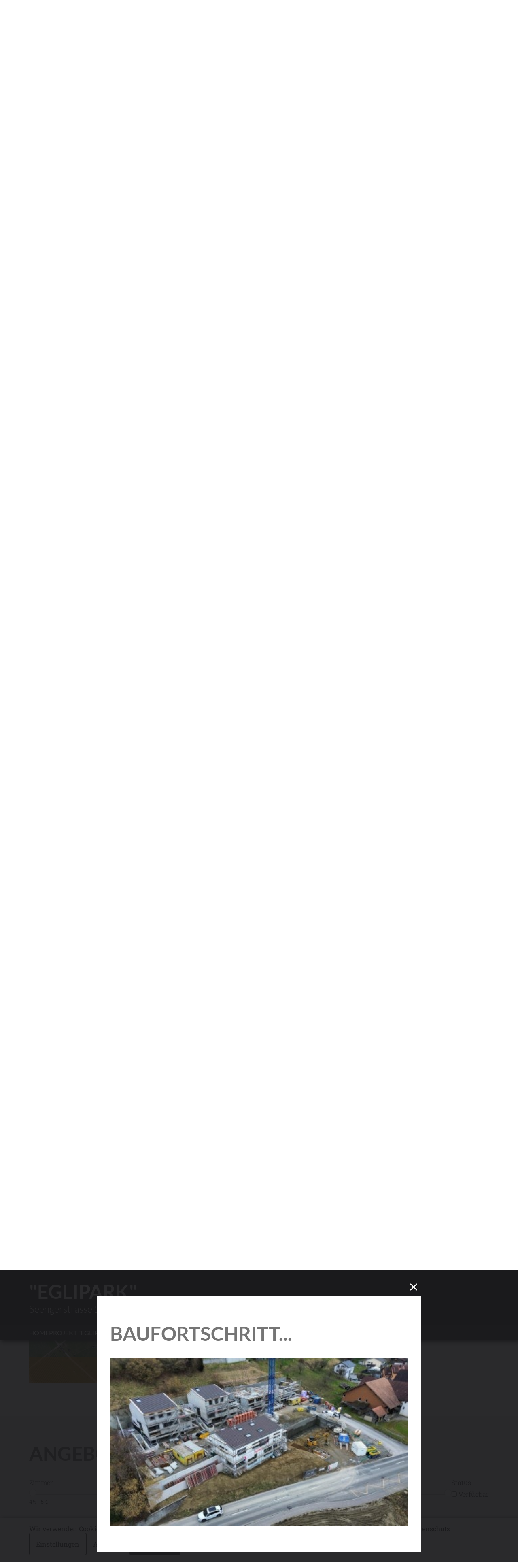

--- FILE ---
content_type: text/html; charset=utf-8
request_url: https://www.eglipark-egliswilag.ch/galerie
body_size: 12418
content:
<!doctype html>
<html lang="de">
	<head>
		<meta charset="utf-8">
		<title>"Eglipark"</title>
		<meta name="description" content="">
		<meta name="viewport" content="width=device-width, initial-scale=1">
				<link href="https://static.immoserver.ch/style/fontawesome-pro-6.1.1.css" rel="stylesheet">
		<link href="https://static.immoserver.ch/style/swiper-10.0.4.css" rel="stylesheet">
		<link href="https://static.immoserver.ch/style/fancybox-4.0.27.css" rel="stylesheet">
		<link href="https://static.immoserver.ch/style/nouislider-15.6.0.css" rel="stylesheet">
		<link href="/resources/style.css?v=7" rel="stylesheet">
		<script defer src="https://static.immoserver.ch/scripts/swiper-10.0.4.js"></script>
		<script defer src="https://static.immoserver.ch/scripts/fancybox-4.0.27.js"></script>
		<script defer src="https://static.immoserver.ch/scripts/nouislider-15.6.0.js"></script>
		<script defer src="https://static.immoserver.ch/scripts/is-iso-1.3.3.js"></script>
		<script defer src="https://static.immoserver.ch/scripts/is-consent-1.1.0.js"></script>
		<script defer src="https://static.immoserver.ch/scripts/is-form-request-1.0.2.js"></script>
		<script defer src="https://static.immoserver.ch/scripts/is-form-validation-1.0.3.js"></script>
		<script defer src="/resources/script.js?v=4"></script>
		
		<script>
			cms = {
				realLocation: "\/galerie",
				translation:{
					ValueMissing: "Pflichtfeld!",
					InvalidEmail:"Keine gültige Email !",
					SelectMissing:"Pflichtfeld!",
					CheckboxMissing:"Pflichtfeld!"
				}
			}
		</script>
		
		
		
						<style type="text/css">
			:root
			{
				--theme-color:rgb(255,150,0);
				--hover-color:rgb(255,190,40);
				--overlay-color:rgba(255,150,0,.5);
			}
		</style>
				
				
	</head>
	<body>
		<header>
			<div class="wrapper">
				<div class="items">
					<div>
						<h1>"Eglipark"</h1>
						<h2>Seengerstrasse 25, 27, 29, 31, 33a, 33b, 35a, 35b, 5704 Egliswil AG</h2>
					</div>
										<button class="nav-toggle icon hidden" data-toggle="body"></button>
				</div>

			</div>
			<div class="colored">
				<div class="wrapper">
					<nav>
												<a data-scroll							href="/">
							Home						</a>
												<a data-scroll							href="/projekt-eglipark">
							Projekt "Eglipark"						</a>
												<a data-scroll							href="/lage">
							Lage						</a>
												<a data-scroll							href="/angebot">
							Angebot						</a>
												<a data-scroll							href="/galerie">
							Galerie						</a>
												<a data-scroll							href="/kontakt">
							Kontakt						</a>
												<a data-scroll							href="/downloads">
							Downloads						</a>
											</nav>
									</div>
			</div>
		</header>
		<main>
						<section id="/">
				<div class="home element">
	<div class="wrapper">
		<div class="slideshow-wrapper">
			<div class="swiper" data-container=".slideshow-wrapper">
				<div class="swiper-wrapper">
										<img class="swiper-slide" alt="1 Eglipark PV-Anlage_Aufdach" src="https://file.immoserver.ch/621746/1%20Eglipark%20PV-Anlage_Aufdach.jpg?w=1920&h=1080&fit=crop&s=62113f171a97efc957d63c508a17f079">
									</div>
				
								<div class="legend">
					<div class="wrapper">
						"Eglipark" - Nachhaltiges Wohnen mit Sonne und Erde! 					</div>
				</div>
								<div class="swiper-button-next"></div>
				<div class="swiper-button-prev"></div>
				<div class="swiper-pagination"></div>
			</div>
		</div>
	</div>
</div><div id="news64f307d20afe8656944225" class="popup">
	<div class="group">
	<div class="wrapper">
		<div class="title element">
	<div class="wrapper">
		<h1>Baufortschritt...</h1>
	</div>
</div><div class="text element">
	<div class="wrapper typo">
			</div>
</div><div class="images element">
	<div class="wrapper">
		<img alt="" src="https://file.immoserver.ch/659218/M%C3%A4rz2.jpg?fit=max&w=1920&s=1f5a6e8c0f154c0809c8828dd0fdf42c">
		<div class="legend"></div>
	</div>
</div>
	</div>
</div></div>
<script>
document.addEventListener("DOMContentLoaded", () => {
	Fancybox.show([{ src: "#news64f307d20afe8656944225", type: "inline" }]);
})
</script>			</section>
						<section id="/projekt-eglipark">
				<div class="group">
	<div class="wrapper">
		<div class="title element">
	<div class="wrapper">
		<h1>Projekt "Eglipark"</h1>
	</div>
</div><div class="text element">
	<div class="wrapper typo">
		Erlauben Sie uns, Ihre Vorstellungen von Qualit&auml;t und Nachhaltigkeit zu einem realen Traumzuhase zu verwandeln, wo Ihre Familie in Geborgenheit aufwachsen kann. Die modernen und energiebewussten Nebauh&auml;user in Egliswil AG, im Neubau-Quartier &quot;Eglipark&quot;, wurden speziell f&uuml;r Familien wie Ihre entwickelt.<br />
<br />
Hier entstehen 4 ger&auml;umige Einfamilienh&auml;user sowie 4 stilvolle Doppeleinfamilienh&auml;user, die ab dem <strong>Fr&uuml;hling/Sommer 2025</strong> Ihr neues Zuhause sein k&ouml;nnten.&nbsp;<br />
<br />
Die &auml;ussere Klinkerfassade verleiht den H&auml;usern nicht nur ein zeitgem&auml;sses Flair, sondern sorgt auch f&uuml;r einen ansprechenden Anblick. Diese H&auml;user setzen auf fortschrittliche und nachhaltige Heiztechnologie, denn jedes von ihnen wird von einer eigenen Erdsonde-W&auml;rmepumpe beheizt. Die W&auml;rme wird &uuml;ber eine Bodenheizung effizient verteilt. Zus&auml;tzlich sind die D&auml;cher der H&auml;user mit Photovoltaikanlagen ausgestattet, die an eine nachhaltige Energiezukunft denken lassen.&nbsp;Die Innenr&auml;ume der modernen H&auml;user bieten viel Platz und k&ouml;nnen nach Ihren individuellen Vorstellungen gestaltet werden. Ob K&uuml;che, B&ouml;den oder B&auml;der - hier haben Sie die M&ouml;glichkeit, Ihr Traumhaus ganz nach Ihren W&uuml;nschen zu gestalten.<br />
<br />
Freuen Sie sich auf modernen Komfort, grossz&uuml;gige Grundrisse und ein familienfreundliches Neubauquartier, das alle Annehmlichkeiten bietet, die Ihre Familie ben&ouml;tigt.&nbsp;<br />
<br />
Willkommen im &quot;Eglipark&quot;!	</div>
</div>	</div>
</div>			</section>
						<section id="/lage">
				<div class="group">
	<div class="wrapper">
		<div class="title element">
	<div class="wrapper">
		<h1>Gemeinde</h1>
	</div>
</div><div class="lage element">
	<div class="wrapper">
		<div class="container swiper">
	<div class="swiper-wrapper">
						<a class="swiper-slide" data-fancybox="gallery6961aa0bc7398113025898" href="https://file.immoserver.ch/587518/Ortstafel.webp?fit=max&w=1920&s=b81f466c23a7e8d454535d69f44e8b1b" 
			data-cycle-overlay-template="Egliswil AG" 
			data-caption="Egliswil AG">
			<img src="https://file.immoserver.ch/587518/Ortstafel.webp?w=568&h=426&fit=crop&s=d07affc6c12e2e707aeac931df9be09d"
			title="Egliswil AG" alt="Egliswil AG">
						<div class="legend">Egliswil AG</div>
					</a>
					</div>
	<div class="swiper-button-next"></div>
	<div class="swiper-button-prev"></div>
	<div class="swiper-pagination"></div>
</div>
<div class="typo">Egliswil im Kanton Aargau - Ein idyllisches Dorf mit l&auml;ndlichem Charme<br />
<br />
Egliswil, ein malerisches Dorf im Herzen des Kantons Aargau, zeichnet sich durch seine idyllische Lage und seinen l&auml;ndlichen Charme aus. Diese Gemeinde, die etwa 1&#39;000 Einwohner z&auml;hlt, bietet eine hohe Lebensqualit&auml;t und eine ausgezeichnete Anbindung an die umliegenden St&auml;dte und Naturgebiete.&nbsp;<br />
Die Lage von Egliswil ist f&uuml;r viele ein Traum: Umgeben von sanften H&uuml;geln und gr&uuml;nen Wiesen, bietet sie eine nat&uuml;rliche Sch&ouml;nheit, die das ganze Jahr &uuml;ber begeistert. Die Gemeinde ist von landwirtschaftlichen Fl&auml;chen und W&auml;ldern umgeben, was eine ruhige und friedliche Umgebung schafft. Dies macht Egliswil zu einem idealen Ort f&uuml;r Naturliebhaber und Erholungssuchende.<br />
Trotz seiner l&auml;ndlichen Atmosph&auml;re ist Egliswil gut an das Verkehrsnetz angebunden. Die nahegelegenen St&auml;dte Aarau und Luzern sind leicht erreichbar. Die gut ausgestatteten Schulen und die kinderfreundliche Umgebung machen Egliswil f&uuml;r Familien attraktiv.&nbsp;Egliswil - ein Familienerlebnis inmitten der Natur!</div>	</div>
</div><div class="title element">
	<div class="wrapper">
		<h1>Makrolage</h1>
	</div>
</div><div class="images element">
	<div class="wrapper">
		<img alt="Makrolage" src="https://file.immoserver.ch/587586/Situation.png?fit=max&w=1920&s=5f837cde5bdc502232556b73d9f95f67">
		<div class="legend">Makrolage</div>
	</div>
</div>
<div class="title element">
	<div class="wrapper">
		<h1>Distanzen</h1>
	</div>
</div><div class="lage element">
	<div class="wrapper">
		<div class="container swiper">
	<div class="swiper-wrapper">
						<a class="swiper-slide" data-fancybox="gallery6961aa0bc7409722678089" href="https://file.immoserver.ch/588379/Mikrolage.png?fit=max&w=1920&s=955d88471d910880a50d23059ae09acc" 
			data-cycle-overlay-template="Mikrolage" 
			data-caption="Mikrolage">
			<img src="https://file.immoserver.ch/588379/Mikrolage.png?w=568&h=426&fit=crop&s=3c3621c719067fc92558df78e51104c4"
			title="Mikrolage" alt="Mikrolage">
						<div class="legend">Mikrolage</div>
					</a>
					</div>
	<div class="swiper-button-next"></div>
	<div class="swiper-button-prev"></div>
	<div class="swiper-pagination"></div>
</div>
<div class="typo"><table border="1" cellpadding="1" cellspacing="1" style="width:500px;">
	<tbody>
		<tr>
			<td>Bahnhof</td>
			<td>2000 m</td>
		</tr>
		<tr>
			<td>&Ouml;ffentliche Verkehrsmittel</td>
			<td>30 m</td>
		</tr>
		<tr>
			<td>Autobahn</td>
			<td>5500 m</td>
		</tr>
		<tr>
			<td>Kindergarten</td>
			<td>1500 m</td>
		</tr>
		<tr>
			<td>Primarschule</td>
			<td>500 m</td>
		</tr>
		<tr>
			<td>Sekundarschule</td>
			<td>2000 m</td>
		</tr>
		<tr>
			<td>Gesch&auml;fte</td>
			<td>400 m</td>
		</tr>
		<tr>
			<td>Post / Bank&nbsp;</td>
			<td>2000 m</td>
		</tr>
	</tbody>
</table>
</div>	</div>
</div>	</div>
</div>			</section>
						<section id="/angebot">
				<div class="group">
	<div class="wrapper">
		<div class="title element">
	<div class="wrapper">
		<h1>Angebot</h1>
	</div>
</div>	</div>
</div><div class="offer element ">
	<div class="wrapper"> 
		<div class="items">
						<div class="item">
				<div class="filters typo " data-filter-target="tr[data-reference]" data-filter-context=".offer">
			<div class="filter " data-filter-field="number_rooms" data-filter-type="slider">
		<div class="filter-title">Zimmer</div>
		<div class="slider" data-slider=".slider-input" data-slider-values="[{&quot;value&quot;:4.5,&quot;display&quot;:&quot;4\u00bd&quot;},{&quot;value&quot;:5.5,&quot;display&quot;:&quot;5\u00bd&quot;}]">
			<div class="slider-input"></div>
			<div class="slider-value">
				<span class="slider-value0"></span> - 
				<span class="slider-value1"></span>
			</div>
		</div>
	</div>
				<div class="filter " data-filter-field="surface_living" data-filter-type="slider">
		<div class="filter-title">Wohnfläche</div>
		<div class="slider" data-slider=".slider-input" data-slider-values="[{&quot;value&quot;:&quot;146&quot;,&quot;display&quot;:&quot;146 m\u00b2&quot;},{&quot;value&quot;:&quot;174&quot;,&quot;display&quot;:&quot;174 m\u00b2&quot;}]">
			<div class="slider-input"></div>
			<div class="slider-value">
				<span class="slider-value0"></span> - 
				<span class="slider-value1"></span>
			</div>
		</div>
	</div>
															<div class="filter " data-filter-field="availability_status" data-filter-type="checkbox">
		<div class="filter-title">Status</div>
		<label class="checkbox">
			<input type="checkbox" value="free"> Verfügbar		</label>
	</div>
		</div>				<div class="houses">
					<div class="house">
	<h2>
		<span>Einfamilienhaus</span>
				<small>Verfügbarkeit: Frühling 2025</small>
			</h2>
	<table class="typo">
		<thead>
			<tr>
				<th class="text-left">Titel</th>
																				<th class="text-center optional">
					Zimmer				</th>
																								<th class="text-right optional">
					Wohnfläche				</th>
																																								<th class="medium text-right optional">
					Sitzplatz				</th>
																																<th class="text-right primary optional">
					Verkaufspreis				</th>
																																				<th>&nbsp;</th>
			</tr>
		</thead>
		<tbody>
												<tr 
				class="odd"
				data-availability_status="sold" 
				data-reference="Haus_A" 
																				data-number_rooms="5.5"
																								data-surface_living="174"
																																								data-surface_yard="29.5"
																																data-sellingprice="VERKAUFT"
																																				>
				<td>
					<span class="property_reference">Haus A</span>
					<span class="property_title">Grundstückfläche: 409 m²</span>
					<div class="offerMobile hidden">
																														<span class="text-center">
							<span>Zimmer:</span>
							<span>5½</span>
						</span>
																																				<span class="text-right">
							<span>Wohnfläche:</span>
							<span>174 m²</span>
						</span>
																																																												<span class="medium text-right">
							<span>Sitzplatz:</span>
							<span>29.5 m²</span>
						</span>
																																																<span class="text-right primary">
							<span>Verkaufspreis:</span>
							<span>-</span>
						</span>
																																																					</div>
				</td>
																				<td class="text-center optional">
					5½				</td>
																								<td class="text-right optional">
					174 m²				</td>
																																								<td class="medium text-right optional">
					29.5 m²				</td>
																																<td class="text-right primary optional">
					-				</td>
																																				<td class="text-center availability_status">
					<span>Verkauft</span>
				</td>
			</tr>
												<tr 
				class="even"
				data-availability_status="sold" 
				data-reference="Haus_B" 
																				data-number_rooms="5.5"
																								data-surface_living="174"
																																								data-surface_yard="29.5"
																																data-sellingprice="VERKAUFT"
																																				>
				<td>
					<span class="property_reference">Haus B</span>
					<span class="property_title">Grundstückfläche: 337 m²</span>
					<div class="offerMobile hidden">
																														<span class="text-center">
							<span>Zimmer:</span>
							<span>5½</span>
						</span>
																																				<span class="text-right">
							<span>Wohnfläche:</span>
							<span>174 m²</span>
						</span>
																																																												<span class="medium text-right">
							<span>Sitzplatz:</span>
							<span>29.5 m²</span>
						</span>
																																																<span class="text-right primary">
							<span>Verkaufspreis:</span>
							<span>-</span>
						</span>
																																																					</div>
				</td>
																				<td class="text-center optional">
					5½				</td>
																								<td class="text-right optional">
					174 m²				</td>
																																								<td class="medium text-right optional">
					29.5 m²				</td>
																																<td class="text-right primary optional">
					-				</td>
																																				<td class="text-center availability_status">
					<span>Verkauft</span>
				</td>
			</tr>
												<tr 
				class="odd"
				data-availability_status="sold" 
				data-reference="Haus_C" 
																				data-number_rooms="5.5"
																								data-surface_living="174"
																																								data-surface_yard="29.5"
																																data-sellingprice="VEKRAUFT"
																																				>
				<td>
					<span class="property_reference">Haus C</span>
					<span class="property_title">Grundstückfläche: 341 m²</span>
					<div class="offerMobile hidden">
																														<span class="text-center">
							<span>Zimmer:</span>
							<span>5½</span>
						</span>
																																				<span class="text-right">
							<span>Wohnfläche:</span>
							<span>174 m²</span>
						</span>
																																																												<span class="medium text-right">
							<span>Sitzplatz:</span>
							<span>29.5 m²</span>
						</span>
																																																<span class="text-right primary">
							<span>Verkaufspreis:</span>
							<span>-</span>
						</span>
																																																					</div>
				</td>
																				<td class="text-center optional">
					5½				</td>
																								<td class="text-right optional">
					174 m²				</td>
																																								<td class="medium text-right optional">
					29.5 m²				</td>
																																<td class="text-right primary optional">
					-				</td>
																																				<td class="text-center availability_status">
					<span>Verkauft</span>
				</td>
			</tr>
												<tr 
				class="even"
				data-availability_status="sold" 
				data-reference="Haus_D" 
																				data-number_rooms="5.5"
																								data-surface_living="174"
																																								data-surface_yard="29.5"
																																data-sellingprice="VERKAUFT"
																																				>
				<td>
					<span class="property_reference">Haus D</span>
					<span class="property_title">Grundstückfläche: 421 m²</span>
					<div class="offerMobile hidden">
																														<span class="text-center">
							<span>Zimmer:</span>
							<span>5½</span>
						</span>
																																				<span class="text-right">
							<span>Wohnfläche:</span>
							<span>174 m²</span>
						</span>
																																																												<span class="medium text-right">
							<span>Sitzplatz:</span>
							<span>29.5 m²</span>
						</span>
																																																<span class="text-right primary">
							<span>Verkaufspreis:</span>
							<span>-</span>
						</span>
																																																					</div>
				</td>
																				<td class="text-center optional">
					5½				</td>
																								<td class="text-right optional">
					174 m²				</td>
																																								<td class="medium text-right optional">
					29.5 m²				</td>
																																<td class="text-right primary optional">
					-				</td>
																																				<td class="text-center availability_status">
					<span>Verkauft</span>
				</td>
			</tr>
					</tbody>
	</table>
	
	</div><div class="house">
	<h2>
		<span>Doppeleinfamilienhäsuer</span>
				<small>Verfügbarkeit: Frühling 2025</small>
			</h2>
	<table class="typo">
		<thead>
			<tr>
				<th class="text-left">Titel</th>
																				<th class="text-center optional">
					Zimmer				</th>
																								<th class="text-right optional">
					Wohnfläche				</th>
																																								<th class="medium text-right optional">
					Sitzplatz				</th>
																																<th class="text-right primary optional">
					Verkaufspreis				</th>
																																				<th>&nbsp;</th>
			</tr>
		</thead>
		<tbody>
												<tr 
				class="odd"
				data-availability_status="free" 
				data-reference="Haus_E" 
																				data-number_rooms="4.5"
																								data-surface_living="146"
																																								data-surface_yard="16.5"
																																data-sellingprice="auf Anfrage"
																																								data-fancybox 
				data-src="#angebotproperty64f1bd48522f0967692371" 
				data-slug="angebotproperty64f1bd48522f0967692371"
				>
				<td>
					<span class="property_reference">Haus E</span>
					<span class="property_title">   Grundstückfläche: 367 m²</span>
					<div class="offerMobile hidden">
																														<span class="text-center">
							<span>Zimmer:</span>
							<span>4½</span>
						</span>
																																				<span class="text-right">
							<span>Wohnfläche:</span>
							<span>146 m²</span>
						</span>
																																																												<span class="medium text-right">
							<span>Sitzplatz:</span>
							<span>16.5 m²</span>
						</span>
																																																<span class="text-right primary">
							<span>Verkaufspreis:</span>
							<span>-</span>
						</span>
																																																					</div>
				</td>
																				<td class="text-center optional">
					4½				</td>
																								<td class="text-right optional">
					146 m²				</td>
																																								<td class="medium text-right optional">
					16.5 m²				</td>
																																<td class="text-right primary optional">
					-				</td>
																																				<td class="text-center availability_status">
					<span>Verfügbar</span>
				</td>
			</tr>
												<tr 
				class="even"
				data-availability_status="free" 
				data-reference="Haus_F" 
																				data-number_rooms="4.5"
																								data-surface_living="146"
																																								data-surface_yard="16.5"
																																data-sellingprice="auf Anfrage"
																																								data-fancybox 
				data-src="#angebotproperty64f1bd4a6d4fb190709076" 
				data-slug="angebotproperty64f1bd4a6d4fb190709076"
				>
				<td>
					<span class="property_reference">Haus F</span>
					<span class="property_title">   Grundstückfläche: 336 m²</span>
					<div class="offerMobile hidden">
																														<span class="text-center">
							<span>Zimmer:</span>
							<span>4½</span>
						</span>
																																				<span class="text-right">
							<span>Wohnfläche:</span>
							<span>146 m²</span>
						</span>
																																																												<span class="medium text-right">
							<span>Sitzplatz:</span>
							<span>16.5 m²</span>
						</span>
																																																<span class="text-right primary">
							<span>Verkaufspreis:</span>
							<span>-</span>
						</span>
																																																					</div>
				</td>
																				<td class="text-center optional">
					4½				</td>
																								<td class="text-right optional">
					146 m²				</td>
																																								<td class="medium text-right optional">
					16.5 m²				</td>
																																<td class="text-right primary optional">
					-				</td>
																																				<td class="text-center availability_status">
					<span>Verfügbar</span>
				</td>
			</tr>
												<tr 
				class="odd"
				data-availability_status="sold" 
				data-reference="Haus_G" 
																				data-number_rooms="4.5"
																								data-surface_living="146"
																																								data-surface_yard="16.5"
																																data-sellingprice="VERKAUFT"
																																				>
				<td>
					<span class="property_reference">Haus G</span>
					<span class="property_title">   Grundstückfläche: 346 m²</span>
					<div class="offerMobile hidden">
																														<span class="text-center">
							<span>Zimmer:</span>
							<span>4½</span>
						</span>
																																				<span class="text-right">
							<span>Wohnfläche:</span>
							<span>146 m²</span>
						</span>
																																																												<span class="medium text-right">
							<span>Sitzplatz:</span>
							<span>16.5 m²</span>
						</span>
																																																<span class="text-right primary">
							<span>Verkaufspreis:</span>
							<span>-</span>
						</span>
																																																					</div>
				</td>
																				<td class="text-center optional">
					4½				</td>
																								<td class="text-right optional">
					146 m²				</td>
																																								<td class="medium text-right optional">
					16.5 m²				</td>
																																<td class="text-right primary optional">
					-				</td>
																																				<td class="text-center availability_status">
					<span>Verkauft</span>
				</td>
			</tr>
												<tr 
				class="even"
				data-availability_status="sold" 
				data-reference="Haus_H" 
																				data-number_rooms="4.5"
																								data-surface_living="146"
																																								data-surface_yard="16.5"
																																data-sellingprice="VERKAUFT"
																																				>
				<td>
					<span class="property_reference">Haus H</span>
					<span class="property_title">   Grundstückfläche: 347 m²</span>
					<div class="offerMobile hidden">
																														<span class="text-center">
							<span>Zimmer:</span>
							<span>4½</span>
						</span>
																																				<span class="text-right">
							<span>Wohnfläche:</span>
							<span>146 m²</span>
						</span>
																																																												<span class="medium text-right">
							<span>Sitzplatz:</span>
							<span>16.5 m²</span>
						</span>
																																																<span class="text-right primary">
							<span>Verkaufspreis:</span>
							<span>-</span>
						</span>
																																																					</div>
				</td>
																				<td class="text-center optional">
					4½				</td>
																								<td class="text-right optional">
					146 m²				</td>
																																								<td class="medium text-right optional">
					16.5 m²				</td>
																																<td class="text-right primary optional">
					-				</td>
																																				<td class="text-center availability_status">
					<span>Verkauft</span>
				</td>
			</tr>
					</tbody>
	</table>
	
	</div>				</div>
			</div>
		</div>
	</div>
	<div id="angebotproperty64f5ab6bea720752409704" class="offerpopup hidden">
	<div class="group">
		<div class="wrapper">
			<div class="title element">
	<div class="wrapper">
		<h1><span class="property_reference">Haus A</span> <span class="property_title">Grundstückfläche: 409 m²</span></h1>
	</div>
</div>			<div class="facts element">
				<div class="wrapper">
					<table class="typo">
																																										<tr>
							<td>Zimmer</td>
							<td>5½</td>
						</tr>
																								<tr>
							<td>Wohnfläche</td>
							<td>174 m²</td>
						</tr>
																																																																								<tr>
							<td>Sitzplatz</td>
							<td>29.5 m²</td>
						</tr>
																																										
											</table>
				</div>
			</div>
			<div class="links element">
	<div class="wrapper">
		<div class="items typo">
												<a class="button icon doc " 
				href="https://file.immoserver.ch/588001/2118-7004%20Untergeschoss%20EFH.pdf?s=dcc669afad425cea1ea7d34d4aa46cde" target="_blank">
				2118-7004 Untergeschoss EFH			</a>
						<a class="button icon doc " 
				href="https://file.immoserver.ch/588002/2118-7005%20Erdgeschoss%20EFH.pdf?s=43757dc174fb23cc744dd8eb02ce91c9" target="_blank">
				2118-7005 Erdgeschoss EFH			</a>
						<a class="button icon doc " 
				href="https://file.immoserver.ch/588003/2118-7006%20Obergeschoss%20EFH.pdf?s=2b148c725ef84b8e2672586e3bb3c452" target="_blank">
				2118-7006 Obergeschoss EFH			</a>
														</div>
	</div>
</div>						<div class="plan element">
				<div class="wrapper">
					<a href="https://file.immoserver.ch/588001/2118-7004%20Untergeschoss%20EFH.pdf?s=dcc669afad425cea1ea7d34d4aa46cde" target="_blank">
						<img loading="lazy" alt="" 
							src="https://file.immoserver.ch/588001/2118-7004%20Untergeschoss%20EFH.pdf?w=1920&s=170a842ddee4e4091d7ae07d907717a7">
					</a>
				</div>
			</div>
								</div>
	</div>
</div><div id="angebotproperty64f5ab997b104168321543" class="offerpopup hidden">
	<div class="group">
		<div class="wrapper">
			<div class="title element">
	<div class="wrapper">
		<h1><span class="property_reference">Haus B</span> <span class="property_title">Grundstückfläche: 337 m²</span></h1>
	</div>
</div>			<div class="facts element">
				<div class="wrapper">
					<table class="typo">
																																										<tr>
							<td>Zimmer</td>
							<td>5½</td>
						</tr>
																								<tr>
							<td>Wohnfläche</td>
							<td>174 m²</td>
						</tr>
																																																																								<tr>
							<td>Sitzplatz</td>
							<td>29.5 m²</td>
						</tr>
																																										
											</table>
				</div>
			</div>
			<div class="links element">
	<div class="wrapper">
		<div class="items typo">
												<a class="button icon doc " 
				href="https://file.immoserver.ch/588004/2118-7004%20Untergeschoss%20EFH.pdf?s=d325806fcdd1f3c4fa3c9777a9d7badd" target="_blank">
				2118-7004 Untergeschoss EFH			</a>
						<a class="button icon doc " 
				href="https://file.immoserver.ch/588005/2118-7005%20Erdgeschoss%20EFH.pdf?s=a3fe4662d1f63081d5fbad2bab9dbd82" target="_blank">
				2118-7005 Erdgeschoss EFH			</a>
						<a class="button icon doc " 
				href="https://file.immoserver.ch/588006/2118-7006%20Obergeschoss%20EFH.pdf?s=77dc0d44356d7eab996b377aadd870fa" target="_blank">
				2118-7006 Obergeschoss EFH			</a>
														</div>
	</div>
</div>						<div class="plan element">
				<div class="wrapper">
					<a href="https://file.immoserver.ch/588004/2118-7004%20Untergeschoss%20EFH.pdf?s=d325806fcdd1f3c4fa3c9777a9d7badd" target="_blank">
						<img loading="lazy" alt="" 
							src="https://file.immoserver.ch/588004/2118-7004%20Untergeschoss%20EFH.pdf?w=1920&s=c4877ff574fe5dc379f7d7cf9f56ddde">
					</a>
				</div>
			</div>
								</div>
	</div>
</div><div id="angebotproperty64f5abb156a0a934066819" class="offerpopup hidden">
	<div class="group">
		<div class="wrapper">
			<div class="title element">
	<div class="wrapper">
		<h1><span class="property_reference">Haus C</span> <span class="property_title">Grundstückfläche: 341 m²</span></h1>
	</div>
</div>			<div class="facts element">
				<div class="wrapper">
					<table class="typo">
																																										<tr>
							<td>Zimmer</td>
							<td>5½</td>
						</tr>
																								<tr>
							<td>Wohnfläche</td>
							<td>174 m²</td>
						</tr>
																																																																								<tr>
							<td>Sitzplatz</td>
							<td>29.5 m²</td>
						</tr>
																																										
											</table>
				</div>
			</div>
			<div class="links element">
	<div class="wrapper">
		<div class="items typo">
												<a class="button icon doc " 
				href="https://file.immoserver.ch/588007/2118-7004%20Untergeschoss%20EFH.pdf?s=6192a26fcb10f0ea7ad1841776bf0ef7" target="_blank">
				2118-7004 Untergeschoss EFH			</a>
						<a class="button icon doc " 
				href="https://file.immoserver.ch/588008/2118-7005%20Erdgeschoss%20EFH.pdf?s=1fed5f6eccb1a031add4522a82d91e7d" target="_blank">
				2118-7005 Erdgeschoss EFH			</a>
						<a class="button icon doc " 
				href="https://file.immoserver.ch/588009/2118-7006%20Obergeschoss%20EFH.pdf?s=a0d5445a5810fb2eb628f1ea7c3c6480" target="_blank">
				2118-7006 Obergeschoss EFH			</a>
														</div>
	</div>
</div>						<div class="plan element">
				<div class="wrapper">
					<a href="https://file.immoserver.ch/588007/2118-7004%20Untergeschoss%20EFH.pdf?s=6192a26fcb10f0ea7ad1841776bf0ef7" target="_blank">
						<img loading="lazy" alt="" 
							src="https://file.immoserver.ch/588007/2118-7004%20Untergeschoss%20EFH.pdf?w=1920&s=b53a27e533fd8e14a8153e22ae4577fb">
					</a>
				</div>
			</div>
								</div>
	</div>
</div><div id="angebotproperty64f5abd5a5380007617550" class="offerpopup hidden">
	<div class="group">
		<div class="wrapper">
			<div class="title element">
	<div class="wrapper">
		<h1><span class="property_reference">Haus D</span> <span class="property_title">Grundstückfläche: 421 m²</span></h1>
	</div>
</div>			<div class="facts element">
				<div class="wrapper">
					<table class="typo">
																																										<tr>
							<td>Zimmer</td>
							<td>5½</td>
						</tr>
																								<tr>
							<td>Wohnfläche</td>
							<td>174 m²</td>
						</tr>
																																																																								<tr>
							<td>Sitzplatz</td>
							<td>29.5 m²</td>
						</tr>
																																										
											</table>
				</div>
			</div>
			<div class="links element">
	<div class="wrapper">
		<div class="items typo">
												<a class="button icon doc " 
				href="https://file.immoserver.ch/588010/2118-7004%20Untergeschoss%20EFH.pdf?s=e4f076fd77de5aed9c35be3002f241c6" target="_blank">
				2118-7004 Untergeschoss EFH			</a>
						<a class="button icon doc " 
				href="https://file.immoserver.ch/588011/2118-7005%20Erdgeschoss%20EFH.pdf?s=01d2b7eaf625e0c886a92f30d633cdaf" target="_blank">
				2118-7005 Erdgeschoss EFH			</a>
						<a class="button icon doc " 
				href="https://file.immoserver.ch/588012/2118-7006%20Obergeschoss%20EFH.pdf?s=fa2094043ffeb697900593e7caf4db63" target="_blank">
				2118-7006 Obergeschoss EFH			</a>
														</div>
	</div>
</div>						<div class="plan element">
				<div class="wrapper">
					<a href="https://file.immoserver.ch/588010/2118-7004%20Untergeschoss%20EFH.pdf?s=e4f076fd77de5aed9c35be3002f241c6" target="_blank">
						<img loading="lazy" alt="" 
							src="https://file.immoserver.ch/588010/2118-7004%20Untergeschoss%20EFH.pdf?w=1920&s=c47aebd22b75bbe1c5822b0f7a3ba34c">
					</a>
				</div>
			</div>
								</div>
	</div>
</div><div id="angebotproperty64f1bd48522f0967692371" class="offerpopup hidden">
	<div class="group">
		<div class="wrapper">
			<div class="title element">
	<div class="wrapper">
		<h1><span class="property_reference">Haus E</span> <span class="property_title">   Grundstückfläche: 367 m²</span></h1>
	</div>
</div>			<div class="facts element">
				<div class="wrapper">
					<table class="typo">
																																										<tr>
							<td>Zimmer</td>
							<td>4½</td>
						</tr>
																								<tr>
							<td>Wohnfläche</td>
							<td>146 m²</td>
						</tr>
																																																																								<tr>
							<td>Sitzplatz</td>
							<td>16.5 m²</td>
						</tr>
																																										
																																																																																										
																																																																	</table>
				</div>
			</div>
			<div class="links element">
	<div class="wrapper">
		<div class="items typo">
												<a class="button icon doc " 
				href="https://file.immoserver.ch/588013/2118-7007%20Untergeschoss%20DEFH.pdf?s=8c60f2260132d637d39348c3fcceb35a" target="_blank">
				2118-7007 Untergeschoss DEFH			</a>
						<a class="button icon doc " 
				href="https://file.immoserver.ch/588014/2118-7008%20Erdgeschoss%20DEFH.pdf?s=ba79d070e2a76ee8f73743990fcc22d8" target="_blank">
				2118-7008 Erdgeschoss DEFH			</a>
						<a class="button icon doc " 
				href="https://file.immoserver.ch/588015/2118-7009%20Obergeschoss%20DEFH.pdf?s=ea7d0615e3dd86c4b4d7ffe0c31fd402" target="_blank">
				2118-7009 Obergeschoss DEFH			</a>
														</div>
	</div>
</div>						<div class="plan element">
				<div class="wrapper">
					<a href="https://file.immoserver.ch/588013/2118-7007%20Untergeschoss%20DEFH.pdf?s=8c60f2260132d637d39348c3fcceb35a" target="_blank">
						<img loading="lazy" alt="" 
							src="https://file.immoserver.ch/588013/2118-7007%20Untergeschoss%20DEFH.pdf?w=1920&s=b1c6254113b0d3062b6df3825ad60273">
					</a>
				</div>
			</div>
								</div>
	</div>
</div><div id="angebotproperty64f1bd4a6d4fb190709076" class="offerpopup hidden">
	<div class="group">
		<div class="wrapper">
			<div class="title element">
	<div class="wrapper">
		<h1><span class="property_reference">Haus F</span> <span class="property_title">   Grundstückfläche: 336 m²</span></h1>
	</div>
</div>			<div class="facts element">
				<div class="wrapper">
					<table class="typo">
																																										<tr>
							<td>Zimmer</td>
							<td>4½</td>
						</tr>
																								<tr>
							<td>Wohnfläche</td>
							<td>146 m²</td>
						</tr>
																																																																								<tr>
							<td>Sitzplatz</td>
							<td>16.5 m²</td>
						</tr>
																																										
																																																																																										
																																																																	</table>
				</div>
			</div>
			<div class="links element">
	<div class="wrapper">
		<div class="items typo">
												<a class="button icon doc " 
				href="https://file.immoserver.ch/588016/2118-7007%20Untergeschoss%20DEFH.pdf?s=5b5faeda26d4c72533b9cbf734b4aeac" target="_blank">
				2118-7007 Untergeschoss DEFH			</a>
						<a class="button icon doc " 
				href="https://file.immoserver.ch/588017/2118-7008%20Erdgeschoss%20DEFH.pdf?s=f6a4454f5179cbb7d6da5102114457b7" target="_blank">
				2118-7008 Erdgeschoss DEFH			</a>
						<a class="button icon doc " 
				href="https://file.immoserver.ch/588018/2118-7009%20Obergeschoss%20DEFH.pdf?s=23db64a41597e34f779e601cb98a0d17" target="_blank">
				2118-7009 Obergeschoss DEFH			</a>
														</div>
	</div>
</div>						<div class="plan element">
				<div class="wrapper">
					<a href="https://file.immoserver.ch/588016/2118-7007%20Untergeschoss%20DEFH.pdf?s=5b5faeda26d4c72533b9cbf734b4aeac" target="_blank">
						<img loading="lazy" alt="" 
							src="https://file.immoserver.ch/588016/2118-7007%20Untergeschoss%20DEFH.pdf?w=1920&s=7ac7c5d791a37747fc27e74f3ca88fa9">
					</a>
				</div>
			</div>
								</div>
	</div>
</div><div id="angebotproperty64f1bd4df1d48205437143" class="offerpopup hidden">
	<div class="group">
		<div class="wrapper">
			<div class="title element">
	<div class="wrapper">
		<h1><span class="property_reference">Haus G</span> <span class="property_title">   Grundstückfläche: 346 m²</span></h1>
	</div>
</div>			<div class="facts element">
				<div class="wrapper">
					<table class="typo">
																																										<tr>
							<td>Zimmer</td>
							<td>4½</td>
						</tr>
																								<tr>
							<td>Wohnfläche</td>
							<td>146 m²</td>
						</tr>
																																																																								<tr>
							<td>Sitzplatz</td>
							<td>16.5 m²</td>
						</tr>
																																										
											</table>
				</div>
			</div>
			<div class="links element">
	<div class="wrapper">
		<div class="items typo">
												<a class="button icon doc " 
				href="https://file.immoserver.ch/588019/2118-7007%20Untergeschoss%20DEFH.pdf?s=af9a04b6dcecf95f0658d566a72f5308" target="_blank">
				2118-7007 Untergeschoss DEFH			</a>
						<a class="button icon doc " 
				href="https://file.immoserver.ch/588020/2118-7008%20Erdgeschoss%20DEFH.pdf?s=585457ff05483844d8b06241dd8610dc" target="_blank">
				2118-7008 Erdgeschoss DEFH			</a>
						<a class="button icon doc " 
				href="https://file.immoserver.ch/588021/2118-7009%20Obergeschoss%20DEFH.pdf?s=9653b0c0ca9f3e96ee78875c6ef1f246" target="_blank">
				2118-7009 Obergeschoss DEFH			</a>
														</div>
	</div>
</div>						<div class="plan element">
				<div class="wrapper">
					<a href="https://file.immoserver.ch/588019/2118-7007%20Untergeschoss%20DEFH.pdf?s=af9a04b6dcecf95f0658d566a72f5308" target="_blank">
						<img loading="lazy" alt="" 
							src="https://file.immoserver.ch/588019/2118-7007%20Untergeschoss%20DEFH.pdf?w=1920&s=3b0fc09cdbc6a3e94ae4b268dbe622e8">
					</a>
				</div>
			</div>
								</div>
	</div>
</div><div id="angebotproperty64f1bd510dba2597799427" class="offerpopup hidden">
	<div class="group">
		<div class="wrapper">
			<div class="title element">
	<div class="wrapper">
		<h1><span class="property_reference">Haus H</span> <span class="property_title">   Grundstückfläche: 347 m²</span></h1>
	</div>
</div>			<div class="facts element">
				<div class="wrapper">
					<table class="typo">
																																										<tr>
							<td>Zimmer</td>
							<td>4½</td>
						</tr>
																								<tr>
							<td>Wohnfläche</td>
							<td>146 m²</td>
						</tr>
																																																																								<tr>
							<td>Sitzplatz</td>
							<td>16.5 m²</td>
						</tr>
																																										
											</table>
				</div>
			</div>
			<div class="links element">
	<div class="wrapper">
		<div class="items typo">
												<a class="button icon doc " 
				href="https://file.immoserver.ch/588022/2118-7007%20Untergeschoss%20DEFH.pdf?s=294307390418da2ca890f05af56d363e" target="_blank">
				2118-7007 Untergeschoss DEFH			</a>
						<a class="button icon doc " 
				href="https://file.immoserver.ch/588023/2118-7008%20Erdgeschoss%20DEFH.pdf?s=0b45e7f9779391234769924734d4ab7f" target="_blank">
				2118-7008 Erdgeschoss DEFH			</a>
						<a class="button icon doc " 
				href="https://file.immoserver.ch/588024/2118-7009%20Obergeschoss%20DEFH.pdf?s=38913d93a128dd319dad76f0a369415a" target="_blank">
				2118-7009 Obergeschoss DEFH			</a>
														</div>
	</div>
</div>						<div class="plan element">
				<div class="wrapper">
					<a href="https://file.immoserver.ch/588022/2118-7007%20Untergeschoss%20DEFH.pdf?s=294307390418da2ca890f05af56d363e" target="_blank">
						<img loading="lazy" alt="" 
							src="https://file.immoserver.ch/588022/2118-7007%20Untergeschoss%20DEFH.pdf?w=1920&s=6bf5e44905adbb448fbfe1b245726cd6">
					</a>
				</div>
			</div>
								</div>
	</div>
</div></div>			</section>
						<section id="/galerie">
				<div class="group">
	<div class="wrapper">
		<div class="title element">
	<div class="wrapper">
		<h1>Galerie</h1>
	</div>
</div><div class="gallery element">
	<div class="wrapper">
		<div class="items">
						<a data-fancybox="gallery"
				title="Aussenansicht Projekt" data-caption="Aussenansicht Projekt" 
				href="https://file.immoserver.ch/587508/1%20Angepasst.jpg?fit=max&w=1920&s=4257df0a6b240a5ceaba9b32b5b96310">
				<img alt="Aussenansicht Projekt" src="https://file.immoserver.ch/587508/1%20Angepasst.jpg?w=540&h=404&fit=crop&s=51ee3c1edde696ab9db2d14449d3f20b" />
				<div class="legend">Aussenansicht Projekt</div>
			</a>
						<a data-fancybox="gallery"
				title="Aussenansicht Projekt" data-caption="Aussenansicht Projekt" 
				href="https://file.immoserver.ch/587509/2%20Angepasst.jpg?fit=max&w=1920&s=506b2f976927ec8db3573cd64bdfd9c7">
				<img alt="Aussenansicht Projekt" src="https://file.immoserver.ch/587509/2%20Angepasst.jpg?w=540&h=404&fit=crop&s=f1c7c3e8f3e3c61768dff7e23d06697f" />
				<div class="legend">Aussenansicht Projekt</div>
			</a>
						<a data-fancybox="gallery"
				title="Einfamilienh&auml;user" data-caption="Einfamilienh&auml;user" 
				href="https://file.immoserver.ch/621748/3%20Vorab%204.jpg?fit=max&w=1920&s=4974f9f894671f5068bda29786dd41ed">
				<img alt="Einfamilienh&auml;user" src="https://file.immoserver.ch/621748/3%20Vorab%204.jpg?w=540&h=404&fit=crop&s=0a74fbe18c9f37c9a5843f67d028f207" />
				<div class="legend">Einfamilienh&auml;user</div>
			</a>
						<a data-fancybox="gallery"
				title="Doppeleinfamilienh&auml;user" data-caption="Doppeleinfamilienh&auml;user" 
				href="https://file.immoserver.ch/621749/4%20Vorab%204.jpg?fit=max&w=1920&s=20e0cd2782a81baa57bc687fb84060a0">
				<img alt="Doppeleinfamilienh&auml;user" src="https://file.immoserver.ch/621749/4%20Vorab%204.jpg?w=540&h=404&fit=crop&s=21ee98375a3f09638535187ba6e154de" />
				<div class="legend">Doppeleinfamilienh&auml;user</div>
			</a>
						<a data-fancybox="gallery"
				title="Wohn- und Essbereich" data-caption="Wohn- und Essbereich" 
				href="https://file.immoserver.ch/621750/5%20Vorab%204.jpg?fit=max&w=1920&s=da23ef242bd994400040a67192e48a9b">
				<img alt="Wohn- und Essbereich" src="https://file.immoserver.ch/621750/5%20Vorab%204.jpg?w=540&h=404&fit=crop&s=77349fbabb0277b441b96165be7f09cf" />
				<div class="legend">Wohn- und Essbereich</div>
			</a>
						<a data-fancybox="gallery"
				title="Terrasse" data-caption="Terrasse" 
				href="https://file.immoserver.ch/621751/6%20Vorab%204.jpg?fit=max&w=1920&s=5f35afb96f9503492d19725761cef5b4">
				<img alt="Terrasse" src="https://file.immoserver.ch/621751/6%20Vorab%204.jpg?w=540&h=404&fit=crop&s=af64b0fcff100b651fd62fbaa4ec3a3e" />
				<div class="legend">Terrasse</div>
			</a>
						<a data-fancybox="gallery"
				title="Wohn- und Essbereich" data-caption="Wohn- und Essbereich" 
				href="https://file.immoserver.ch/621752/7%20Vorab%204.jpg?fit=max&w=1920&s=f5e4094cbaa4a917be83ac9e51941418">
				<img alt="Wohn- und Essbereich" src="https://file.immoserver.ch/621752/7%20Vorab%204.jpg?w=540&h=404&fit=crop&s=0afcc38cfbbe420be1498d8691069dfc" />
				<div class="legend">Wohn- und Essbereich</div>
			</a>
						<a data-fancybox="gallery"
				title="Stand Juni 2024" data-caption="Stand Juni 2024" 
				href="https://file.immoserver.ch/621753/IMG_3572.JPG?fit=max&w=1920&s=25a72209b5826f17307bba5be9a3f09d">
				<img alt="Stand Juni 2024" src="https://file.immoserver.ch/621753/IMG_3572.JPG?w=540&h=404&fit=crop&s=a4cec8b6928c0eb52a8422e7454cb7db" />
				<div class="legend">Stand Juni 2024</div>
			</a>
						<a data-fancybox="gallery"
				title="Stand Juni 2024" data-caption="Stand Juni 2024" 
				href="https://file.immoserver.ch/621754/IMG_3576.JPG?fit=max&w=1920&s=7251fcbf325c109d3ef9af3e00ab6b3a">
				<img alt="Stand Juni 2024" src="https://file.immoserver.ch/621754/IMG_3576.JPG?w=540&h=404&fit=crop&s=8ddc86991ea0f0734feaebb67105cfd8" />
				<div class="legend">Stand Juni 2024</div>
			</a>
						<a data-fancybox="gallery"
				title="Stand Juni 2024" data-caption="Stand Juni 2024" 
				href="https://file.immoserver.ch/621755/IMG_3577.JPG?fit=max&w=1920&s=266d9b7340e290424f5d9656a035fa40">
				<img alt="Stand Juni 2024" src="https://file.immoserver.ch/621755/IMG_3577.JPG?w=540&h=404&fit=crop&s=2768080c06ed24e647b2bea24a75625a" />
				<div class="legend">Stand Juni 2024</div>
			</a>
						<a data-fancybox="gallery"
				title="Stand Juni 2024" data-caption="Stand Juni 2024" 
				href="https://file.immoserver.ch/621756/IMG_3578.JPG?fit=max&w=1920&s=4714d8915a303ea6081809d2369a9ee0">
				<img alt="Stand Juni 2024" src="https://file.immoserver.ch/621756/IMG_3578.JPG?w=540&h=404&fit=crop&s=97555f68108822a0e95feee7f48aef61" />
				<div class="legend">Stand Juni 2024</div>
			</a>
						<a data-fancybox="gallery"
				title="Stand Juni 2024" data-caption="Stand Juni 2024" 
				href="https://file.immoserver.ch/621757/IMG_3580.JPG?fit=max&w=1920&s=b808f7019befc5f35a10094bbf626f9a">
				<img alt="Stand Juni 2024" src="https://file.immoserver.ch/621757/IMG_3580.JPG?w=540&h=404&fit=crop&s=fe6241f78f42f4c43f9d2bad3c404418" />
				<div class="legend">Stand Juni 2024</div>
			</a>
						<a data-fancybox="gallery"
				title="Stand Juni 2024" data-caption="Stand Juni 2024" 
				href="https://file.immoserver.ch/621758/IMG_3581.JPG?fit=max&w=1920&s=3ce5738ca97c2c8769e33588033c5994">
				<img alt="Stand Juni 2024" src="https://file.immoserver.ch/621758/IMG_3581.JPG?w=540&h=404&fit=crop&s=933afdbac8b6b619690b56df096d428d" />
				<div class="legend">Stand Juni 2024</div>
			</a>
						<a data-fancybox="gallery"
				title="Stand Juni 2024" data-caption="Stand Juni 2024" 
				href="https://file.immoserver.ch/621759/IMG_3584.JPG?fit=max&w=1920&s=716b69f59bb4f2e0e4b253c029916805">
				<img alt="Stand Juni 2024" src="https://file.immoserver.ch/621759/IMG_3584.JPG?w=540&h=404&fit=crop&s=fbcf4a3d404868ca288332d1b113e37e" />
				<div class="legend">Stand Juni 2024</div>
			</a>
						<a data-fancybox="gallery"
				title="Stand Juni 2024" data-caption="Stand Juni 2024" 
				href="https://file.immoserver.ch/621760/IMG_3586.JPG?fit=max&w=1920&s=d90803146655fc620181dacc5e2a6cf9">
				<img alt="Stand Juni 2024" src="https://file.immoserver.ch/621760/IMG_3586.JPG?w=540&h=404&fit=crop&s=3c14ea4bedb9662ac32458eef5d32be2" />
				<div class="legend">Stand Juni 2024</div>
			</a>
						<a data-fancybox="gallery"
				title="Stand Juni 2024" data-caption="Stand Juni 2024" 
				href="https://file.immoserver.ch/621761/IMG_3587.JPG?fit=max&w=1920&s=dfd5989c784d84cfa583104805a58388">
				<img alt="Stand Juni 2024" src="https://file.immoserver.ch/621761/IMG_3587.JPG?w=540&h=404&fit=crop&s=59618cefd5cae3b8188e3f81d2826f45" />
				<div class="legend">Stand Juni 2024</div>
			</a>
						<a data-fancybox="gallery"
				title="Stand Juni 2024" data-caption="Stand Juni 2024" 
				href="https://file.immoserver.ch/621762/IMG_3591.JPG?fit=max&w=1920&s=c9719a24053cfd380f0760238215a9b2">
				<img alt="Stand Juni 2024" src="https://file.immoserver.ch/621762/IMG_3591.JPG?w=540&h=404&fit=crop&s=3954086b9bc95e3889542cf8d408184b" />
				<div class="legend">Stand Juni 2024</div>
			</a>
						<a data-fancybox="gallery"
				title="Stand Juni 2024" data-caption="Stand Juni 2024" 
				href="https://file.immoserver.ch/621763/IMG_3593.JPG?fit=max&w=1920&s=ab7d30e7070f931673af60ae3b0f9984">
				<img alt="Stand Juni 2024" src="https://file.immoserver.ch/621763/IMG_3593.JPG?w=540&h=404&fit=crop&s=cb4e91f65927888112be54d3eb00d6fe" />
				<div class="legend">Stand Juni 2024</div>
			</a>
						<a data-fancybox="gallery"
				title="Stand Juni 2024" data-caption="Stand Juni 2024" 
				href="https://file.immoserver.ch/621764/IMG_3596.JPG?fit=max&w=1920&s=f91c2b8a57d35be6aa06a90cfaeafb64">
				<img alt="Stand Juni 2024" src="https://file.immoserver.ch/621764/IMG_3596.JPG?w=540&h=404&fit=crop&s=2334511e5e19de7f15f34adc95e79453" />
				<div class="legend">Stand Juni 2024</div>
			</a>
						<a data-fancybox="gallery"
				title="Stand Juni 2024" data-caption="Stand Juni 2024" 
				href="https://file.immoserver.ch/621765/IMG_3597.JPG?fit=max&w=1920&s=60d6f6d7738cca4ec366d445779ae5b5">
				<img alt="Stand Juni 2024" src="https://file.immoserver.ch/621765/IMG_3597.JPG?w=540&h=404&fit=crop&s=e70be754357acd384bb053f698a9a8e2" />
				<div class="legend">Stand Juni 2024</div>
			</a>
						<a data-fancybox="gallery"
				title="Stand Juni 2024" data-caption="Stand Juni 2024" 
				href="https://file.immoserver.ch/621766/IMG_3598.JPG?fit=max&w=1920&s=301719f00c9223dfb984b4eef1a513b5">
				<img alt="Stand Juni 2024" src="https://file.immoserver.ch/621766/IMG_3598.JPG?w=540&h=404&fit=crop&s=cddc5a28001047e927f5f3631b10463c" />
				<div class="legend">Stand Juni 2024</div>
			</a>
						<a data-fancybox="gallery"
				title="Stand August 2024" data-caption="Stand August 2024" 
				href="https://file.immoserver.ch/633478/Drohnenaufnahme1.JPG?fit=max&w=1920&s=d278fce85ad07330d8e0c852a9770802">
				<img alt="Stand August 2024" src="https://file.immoserver.ch/633478/Drohnenaufnahme1.JPG?w=540&h=404&fit=crop&s=8c2a2fd2b2a88666a63c741e6ea7adae" />
				<div class="legend">Stand August 2024</div>
			</a>
						<a data-fancybox="gallery"
				title="Stand August 2024" data-caption="Stand August 2024" 
				href="https://file.immoserver.ch/633479/Drohnenaufnahme2.JPG?fit=max&w=1920&s=7e3a189450b9f7879d69f117b0a16778">
				<img alt="Stand August 2024" src="https://file.immoserver.ch/633479/Drohnenaufnahme2.JPG?w=540&h=404&fit=crop&s=969456cf8dd1768bae3aa96305945534" />
				<div class="legend">Stand August 2024</div>
			</a>
						<a data-fancybox="gallery"
				title="Stand August 2024" data-caption="Stand August 2024" 
				href="https://file.immoserver.ch/633480/Drohnenaufnahme3.JPG?fit=max&w=1920&s=b5ef34063ea1cda412cddfdadc322f38">
				<img alt="Stand August 2024" src="https://file.immoserver.ch/633480/Drohnenaufnahme3.JPG?w=540&h=404&fit=crop&s=76ba483f195a95d402e3b1a49b8e103e" />
				<div class="legend">Stand August 2024</div>
			</a>
						<a data-fancybox="gallery"
				title="Stand Oktober 2024" data-caption="Stand Oktober 2024" 
				href="https://file.immoserver.ch/659210/Oktober%202.jpg?fit=max&w=1920&s=ccec092982891ac628283e916e8583bb">
				<img alt="Stand Oktober 2024" src="https://file.immoserver.ch/659210/Oktober%202.jpg?w=540&h=404&fit=crop&s=b675845b9072c9f9326281d6b11f1875" />
				<div class="legend">Stand Oktober 2024</div>
			</a>
						<a data-fancybox="gallery"
				title="Stand Oktober 2024" data-caption="Stand Oktober 2024" 
				href="https://file.immoserver.ch/659211/Oktober%203.jpg?fit=max&w=1920&s=8618d337c1285d20fb1f042d73662127">
				<img alt="Stand Oktober 2024" src="https://file.immoserver.ch/659211/Oktober%203.jpg?w=540&h=404&fit=crop&s=9e92cc60796514d0e59cc802f2bb0087" />
				<div class="legend">Stand Oktober 2024</div>
			</a>
						<a data-fancybox="gallery"
				title="Stand Oktober 2024" data-caption="Stand Oktober 2024" 
				href="https://file.immoserver.ch/659212/Oktober%204.jpg?fit=max&w=1920&s=93ccf1538988cfbb5a3596af0cf73edc">
				<img alt="Stand Oktober 2024" src="https://file.immoserver.ch/659212/Oktober%204.jpg?w=540&h=404&fit=crop&s=39a73747d684542c64157b00caba1ece" />
				<div class="legend">Stand Oktober 2024</div>
			</a>
						<a data-fancybox="gallery"
				title="Stand Oktober 2024" data-caption="Stand Oktober 2024" 
				href="https://file.immoserver.ch/659213/Oktober.jpg?fit=max&w=1920&s=035ec7d057f282d1f656e50b9a8b510d">
				<img alt="Stand Oktober 2024" src="https://file.immoserver.ch/659213/Oktober.jpg?w=540&h=404&fit=crop&s=3f4c68e1c22cc6565d8f3182c2d96778" />
				<div class="legend">Stand Oktober 2024</div>
			</a>
						<a data-fancybox="gallery"
				title="Stand Februar 2025" data-caption="Stand Februar 2025" 
				href="https://file.immoserver.ch/659214/M%C3%A4rz.jpg?fit=max&w=1920&s=b66553e410bc5941120e7e8949d640ef">
				<img alt="Stand Februar 2025" src="https://file.immoserver.ch/659214/M%C3%A4rz.jpg?w=540&h=404&fit=crop&s=dd2c7f607ef105d4b5df24b386d7c2b1" />
				<div class="legend">Stand Februar 2025</div>
			</a>
						<a data-fancybox="gallery"
				title="Stand Februar 2025" data-caption="Stand Februar 2025" 
				href="https://file.immoserver.ch/659215/M%C3%A4rz2.jpg?fit=max&w=1920&s=126eab6494443f0d140642e3774d87b9">
				<img alt="Stand Februar 2025" src="https://file.immoserver.ch/659215/M%C3%A4rz2.jpg?w=540&h=404&fit=crop&s=4405ce63be8a465c148dd51673a5ecdb" />
				<div class="legend">Stand Februar 2025</div>
			</a>
						<a data-fancybox="gallery"
				title="Stand Februar 2025" data-caption="Stand Februar 2025" 
				href="https://file.immoserver.ch/659216/M%C3%A4rz3.jpg?fit=max&w=1920&s=d2c1a3aa7bcd4fb00f9106d6195762b2">
				<img alt="Stand Februar 2025" src="https://file.immoserver.ch/659216/M%C3%A4rz3.jpg?w=540&h=404&fit=crop&s=3b3460b841d71b4c9cc579906451b503" />
				<div class="legend">Stand Februar 2025</div>
			</a>
						<a data-fancybox="gallery"
				title="Stand Februar 2025" data-caption="Stand Februar 2025" 
				href="https://file.immoserver.ch/659217/M%C3%A4rz4.jpg?fit=max&w=1920&s=bce8f99aeebe51e0d29259291fbb0966">
				<img alt="Stand Februar 2025" src="https://file.immoserver.ch/659217/M%C3%A4rz4.jpg?w=540&h=404&fit=crop&s=42193168bc2bd9c4290bbfbc55a33601" />
				<div class="legend">Stand Februar 2025</div>
			</a>
					</div>
	</div>
</div>
	</div>
</div>			</section>
						<section id="/kontakt">
				<div class="group">
	<div class="wrapper">
		<div class="title element">
	<div class="wrapper">
		<h1>Kontakt</h1>
	</div>
</div><div class="text element">
	<div class="wrapper typo">
		Wir freuen uns auf Ihre Kontaktaufnahme.	</div>
</div><div class="contact element">
	<div class="wrapper">
		<div class="items">
						<div class="form">
				<div class="ajax-form typo">
		<form class="contactForm" method="post" action="/kontakt?plugin=mail&amp;token=2fG5JW5WlGvOrxQQ">
				<div class="form-group">
			<select name="Anrede">
				<option value="" disabled selected>Anrede</option>
				<option value="Herr">Herr</option>
				<option value="Frau">Frau</option>
			</select>
		</div>
		<div class="form-group">
			<input type="text" name="Name" required placeholder="Name*">
		</div>
		<div class="form-group">
			<input type="text" name="Strasse" placeholder="Strasse">
		</div>
		<div class="form-group">
			<input type="text" name="PLZOrt" placeholder="PLZ/Ort">
		</div>
		<div class="form-group">
			<input type="email" name="Email" required placeholder="E-Mail*">
			<input type="email" name="Email_Address" required placeholder="E-Mail*">
		</div>
		<div class="form-group">
			<input type="tel" name="Telefon" required placeholder="Telefon*">
		</div>
		<div class="form-group">
			<textarea name="Bemerkung" placeholder="Bemerkung"></textarea>
		</div>
		<div class="form-group selectables">
			<label>
				<input name="Datenschutz" type="checkbox" required value="Ja">
				<span>
					Ich habe die					<a data-fancybox href="/disclaimer" data-type="ajax">Datenschutzerklärung</a>
					gelesen und akzeptiere sie hiermit.				</span>
			</label>
		</div>
		<div class="form-group">
			<button class="primary">senden</button> <small>* Pflichtfeld!</small>
		</div>
	</form>
	<div class="ajax-loading hidden">
		Ladevorgang läuft	</div>
	<div class="ajax-error hidden">
		Bitte prüfen Sie Ihre Internetverbindung und versuchen Sie es erneut.	</div>
		<div class="ajax-result hidden">
			</div>
</div>			</div>
						<div class="info">
				<div class="person">
		<div class="image">
		<img src="https://file.immoserver.ch/633475/IMG_7420.jpg?w=300&s=6609b294d22c9ec96fd704c594076875" />
	</div>
		
	<div class="address typo">
				<div class="name">Besfort Zenelaj</div>
				
				<div class="phone">
			<a href="tel:076 721 09 90">
				076 721 09 90			</a>
		</div>
				
					<div class="email">
				<a href="mailto:b.zenelaj@doreli.ch">
					b.zenelaj@doreli.ch				</a>
			</div>
			</div>
</div>
	<div class="company">
				<div class="logo">
			<img src="https://file.immoserver.ch/633477/Logo%20doreli.jpg?s=412e7faa8ca8cbbde1869af47d13241e" />
		</div>
			
		<div class="address typo">
			<div class="name">Doreli + Partner AG</div>
			
						<div class="street">Winznauerstrasse 101</div>
						
			<div class="city">4632 Trimbach</div>
			
						<div class="phone">
				<a href="tel:062 552 22 50">
					062 552 22 50				</a>
			</div>
						
						<div class="www">
								<a href="http://www.doreli.ch" target="_blank">
					www.doreli.ch				</a>
			</div>
					</div>
	</div>
			</div>
		</div>
	</div>
</div>	</div>
</div>			</section>
						<section id="/downloads">
				<div class="group">
	<div class="wrapper">
		<div class="title element">
	<div class="wrapper">
		<h1>Downloads</h1>
	</div>
</div><div class="subtitle element">
	<div class="wrapper">
		<h2>Baubeschrieb</h2>
	</div>
</div><div class="links element">
	<div class="wrapper">
		<div class="items typo">
												<a class="button icon doc " 
				href="https://file.immoserver.ch/614572/Baubeschrieb_EGLIPARK.pdf?s=fac2270fe9db5f269dd26220e9b8a0b9" target="_blank">
				Baubeschrieb_EGLIPARK			</a>
														</div>
	</div>
</div><div class="subtitle element">
	<div class="wrapper">
		<h2>Budgetplan Einfamilienhaus</h2>
	</div>
</div><div class="links element">
	<div class="wrapper">
		<div class="items typo">
												<a class="button icon doc " 
				href="https://file.immoserver.ch/587604/Budgetplan%20EFH_Eglipark.pdf?s=7acbca2c438eba65492775a96c425360" target="_blank">
				Budgetplan EFH_Eglipark			</a>
														</div>
	</div>
</div><div class="subtitle element">
	<div class="wrapper">
		<h2>Budgetplan Doppeleinfamilienhaus</h2>
	</div>
</div><div class="links element">
	<div class="wrapper">
		<div class="items typo">
												<a class="button icon doc " 
				href="https://file.immoserver.ch/587605/Budgetplan%20DEFH_Eglipark.pdf?s=3ef0cab13e63e24fed6fb15120076323" target="_blank">
				Budgetplan DEFH_Eglipark			</a>
														</div>
	</div>
</div><div class="subtitle element">
	<div class="wrapper">
		<h2>Umgebungsplan</h2>
	</div>
</div><div class="links element">
	<div class="wrapper">
		<div class="items typo">
												<a class="button icon doc " 
				href="https://file.immoserver.ch/588063/2118-7003%20Umgebung.jpg?s=5042754523433d8647ee3267f44165a0" target="_blank">
				2118-7003 Umgebung			</a>
														</div>
	</div>
</div>	</div>
</div>			</section>
					</main>
		<footer>
			<div class="wrapper">
				<a class="about" target="_blank" href="https://www.immoserver.ch">
					iVIEWER <span>IMMOBILIEN WEBSEITE</span>
				</a>
				<nav>
										<a consent-settings>
						Datenschutz Einstellungen					</a>
															<a data-fancybox data-type="ajax"						class=""
						href="/disclaimer">
						Impressum / Datenschutz					</a>
									</nav>
			</div>
		</footer>
		<div class="consent-dialog hidden" data-consent="{&quot;items&quot;:[{&quot;name&quot;:&quot;googlemap&quot;,&quot;script&quot;:null},{&quot;name&quot;:&quot;iframe&quot;,&quot;script&quot;:null}]}">
	<div class="wrapper">
		<div class="consent-message">
			Wir verwenden Cookies und &auml;hnliche Technologien, um das Nutzererlebnis auf unserer Website zu verbessern.						<div class="consent-links">
								<a data-fancybox data-type="ajax"					href="/disclaimer">
					Impressum / Datenschutz				</a>
							</div>
					</div>

		<div class="links consent-buttons">
			<div class="items">
				<button class="secondary" consent-settings>Einstellungen</button>
				<button class="secondary" consent-update="none">Ablehnen</button>
				<button class="primary" consent-update="all">Akzeptieren</button>
			</div>
		</div>
	</div>
</div><div id="consent-settings" class="consent-settings hidden">
	<div class="group">
		<div class="wrapper">
						<div class="title element">
	<div class="wrapper">
		<h1>Datenschutz Einstellungen</h1>
	</div>
</div><div class="text element">
	<div class="wrapper typo">
		Wir verwenden Cookies und &auml;hnliche Technologien, um das Nutzererlebnis auf unserer Website zu verbessern.	</div>
</div>						<div class="consent-links">
								<a data-fancybox data-type="ajax"					href="/disclaimer">
					Impressum / Datenschutz				</a>
							</div>
						<div class="text element">
				<div class="wrapper">
					<div class="consent-preferences">
												<div class="tab">
							<div class="header">
								<div data-toggle="#consent-preference-64f1bbef21642268184017" data-toggle-parent="#consent-preferences">
									<h2>Google Maps</h2>
								</div>
								<div id="consent-preference-toggle-64f1bbef21642268184017" consent-setting="googlemap" data-toggle="#consent-preference-toggle-64f1bbef21642268184017" class="toggle-button"></div>
							</div>
							<div id="consent-preference-64f1bbef21642268184017" class="body typo hidden">
								Aktiviere diese Kategorie um externe Inhalte von Google Maps zu laden, die auf unseren Seiten eingebunden sind.							</div>
						</div>
												<div class="tab">
							<div class="header">
								<div data-toggle="#consent-preference-64f1bbef21671433862858" data-toggle-parent="#consent-preferences">
									<h2>Externe Inhalte</h2>
								</div>
								<div id="consent-preference-toggle-64f1bbef21671433862858" consent-setting="iframe" data-toggle="#consent-preference-toggle-64f1bbef21671433862858" class="toggle-button"></div>
							</div>
							<div id="consent-preference-64f1bbef21671433862858" class="body typo hidden">
								Aktiviere diese Kategorie, um externe Inhalte zu laden, die auf unseren Seiten eingebunden sind.							</div>
						</div>
											</div>
				</div>
			</div>
			<div class="links element">
				<div class="wrapper">
					<div class="items typo">
						<button class="secondary" consent-update="custom">Speichern</button>
						<button class="secondary" consent-update="none">Alle ablehnen</button>
						<button class="primary" consent-update="all">Alle akzeptieren</button>
					</div>
				</div>
			</div>
		</div>
	</div>
</div>	</body>
</html>

--- FILE ---
content_type: text/css
request_url: https://www.eglipark-egliswilag.ch/resources/style.css?v=7
body_size: 5629
content:
/* lato-100 - latin */
@font-face {
	font-family: 'Lato';
	font-style: normal;
	font-weight: 100;
	font-display:swap;
	src: local(''),
		 url('https://static.immoserver.ch/fonts/google/lato-v23-latin-100.woff2') format('woff2'), /* Chrome 26+, Opera 23+, Firefox 39+ */
		 url('https://static.immoserver.ch/fonts/google/lato-v23-latin-100.woff') format('woff'); /* Chrome 6+, Firefox 3.6+, IE 9+, Safari 5.1+ */
}

/* lato-300 - latin */
@font-face {
	font-family: 'Lato';
	font-style: normal;
	font-weight: 300;
	font-display:swap;
	src: local(''),
			url('https://static.immoserver.ch/fonts/google/lato-v23-latin-300.woff2') format('woff2'), /* Chrome 26+, Opera 23+, Firefox 39+ */
			url('https://static.immoserver.ch/fonts/google/lato-v23-latin-300.woff') format('woff'); /* Chrome 6+, Firefox 3.6+, IE 9+, Safari 5.1+ */
}

/* lato-regular - latin */
@font-face {
	font-family: 'Lato';
	font-style: normal;
	font-weight: 400;
	font-display:swap;
	src: local(''),
		url('https://static.immoserver.ch/fonts/google/lato-v23-latin-regular.woff2') format('woff2'), /* Chrome 26+, Opera 23+, Firefox 39+ */
		url('https://static.immoserver.ch/fonts/google/lato-v23-latin-regular.woff') format('woff'); /* Chrome 6+, Firefox 3.6+, IE 9+, Safari 5.1+ */
}

/* lato-700 - latin */
@font-face {
	font-family: 'Lato';
	font-style: normal;
	font-weight: 700;
	font-display:swap;
	src: local(''),
		 url('https://static.immoserver.ch/fonts/google/lato-v23-latin-700.woff2') format('woff2'), /* Chrome 26+, Opera 23+, Firefox 39+ */
		 url('https://static.immoserver.ch/fonts/google/lato-v23-latin-700.woff') format('woff'); /* Chrome 6+, Firefox 3.6+, IE 9+, Safari 5.1+ */
}

/* roboto-slab-300 - latin */
@font-face {
	font-family: 'Roboto Slab';
	font-style: normal;
	font-weight: 300;
	font-display:swap;
	src: local(''),
		url('https://static.immoserver.ch/fonts/google/roboto-slab-v24-latin-300.woff2') format('woff2'), /* Chrome 26+, Opera 23+, Firefox 39+ */
		url('https://static.immoserver.ch/fonts/google/roboto-slab-v24-latin-300.woff') format('woff'); /* Chrome 6+, Firefox 3.6+, IE 9+, Safari 5.1+ */
}

/* roboto-slab-regular - latin */
@font-face {
	font-family: 'Roboto Slab';
	font-style: normal;
	font-weight: 400;
	font-display:swap;
	src: local(''),
		 url('https://static.immoserver.ch/fonts/google/roboto-slab-v24-latin-regular.woff2') format('woff2'), /* Chrome 26+, Opera 23+, Firefox 39+ */
		 url('https://static.immoserver.ch/fonts/google/roboto-slab-v24-latin-regular.woff') format('woff'); /* Chrome 6+, Firefox 3.6+, IE 9+, Safari 5.1+ */
}

/* roboto-slab-700 - latin */
@font-face {
	font-family: 'Roboto Slab';
	font-style: normal;
	font-weight: 700;
	font-display:swap;
	src: local(''),
			url('https://static.immoserver.ch/fonts/google/roboto-slab-v24-latin-700.woff2') format('woff2'), /* Chrome 26+, Opera 23+, Firefox 39+ */
			url('https://static.immoserver.ch/fonts/google/roboto-slab-v24-latin-700.woff') format('woff'); /* Chrome 6+, Firefox 3.6+, IE 9+, Safari 5.1+ */
}

:root
{
	--text-color: #333;
	--fancybox-content-color:var(--text-color);
	--theme-color: #ff9600;
	--dark-color: #2d2d2d;
	--dark-variant-color: #434343;
	--hover-color: #ff9600;
	--overlay-color: rgba(255, 150, 0,.5);
	--alternating-color: #f1f1f1;
	--odd-color: var(--alternating-color);
	
	--is-iso-level-spacing:-200px;
	--is-iso-level-active-count:1;
	--is-iso-flat-active-filter-color: var(--theme-color);
	--swiper-navigation-size: 3em;
	--swiper-theme-color: rgb(255, 255, 255);
}

body
{
	color:var(--text-color);
	font-family: 'Roboto Slab', serif;
	margin:0;
}

a
{
	color:inherit;
	text-decoration: none;
}

.typo a:not(.button, button)
{
	text-decoration: underline;
}

main h1,
.fancybox__content h1
{
	color: #757575;
	font-size: 3em;
	font-weight: 700;
	text-transform: uppercase;
}

header, footer, h1
{
	font-family: 'Lato', sans-serif;
}

header, footer
{
	color:white;
	background: var(--dark-color);
}

header
{
	top:0;
	position:sticky;
	z-index:100;
	box-shadow: 3px 3px 10px 0px rgb(50 50 50);
}

header h1
{
	font-size: 48px;
	margin: 0;
	font-weight: 700;
	text-transform: uppercase;
	margin: 0.175em 0 0 0;
}

header h2
{
	font-size: 24px;
	font-weight: 300;
	margin: 0 0 .3em 0;
}

header .wrapper,
footer .wrapper,
.home .legend .wrapper
{
	margin:auto;
	max-width:1200px;
	padding:1rem 2rem;
	box-sizing:border-box;
}

.home .legend .wrapper
{
	padding:1rem 2rem 1.5rem 1rem;
}

header .items
{
	display:flex;
	justify-content: space-between;
	align-items: center;
	gap:1em;
}

header .logo img
{
	display:block;
	width:16em;
	max-height:6em;
	object-fit:contain;
	object-position:bottom right;
	box-sizing: border-box;
}

header nav
{
	padding: 10px 0;
	row-gap: 10px;
}

header nav,
footer nav
{
	display:flex;
	column-gap: 2em;
	flex-wrap: wrap;
}

header .language nav
{
	gap:.75em;
	flex-wrap: nowrap;
}


header nav a
{
	display: block;
	font-weight: normal;
	text-transform: uppercase;
}

header nav a.active,
header nav a:hover,
footer nav a:hover
{
	color: var(--hover-color);
}

header .nav-toggle
{
	display: none;
	font-size:2em;
	width: 2em;
	height: 2em;
	align-items: center;
	justify-content: center;
}

header .nav-toggle::after
{
	content: "\f0c9";
}

.toggled header .nav-toggle::after
{
	content: "\f00d";
}

header .colored
{
	background: var(--dark-variant-color);
}

header .colored .wrapper
{
	padding-top:0;
	padding-bottom:0;
	display:flex;
	gap:2em;
	justify-content: space-between;
}

footer
{
	font-size: 12px;
}

footer .wrapper
{
	display:flex;
	align-items:center;
	justify-content:space-between;
	gap:2em;
	color: white;
}

footer .about span
{
	font-weight:300;
}

section
{
	scroll-margin-top:var(--header-height);
}

section:nth-child(even)
{
	background: var(--alternating-color);
}

main .group > .wrapper,
.offer > .wrapper
{
	max-width:1200px;
	box-sizing:border-box;
	margin:auto;
}

.group > .wrapper,
.offer > .wrapper
{
	padding:4rem 2rem;
}

.group > .wrapper > :first-child,
.group > .wrapper > .title:first-child > .wrapper > h1,
.group > .wrapper > .subtitle:first-child > .wrapper > h2
{
	margin-top:0;
}

.group > .wrapper > :last-child,
.group > .wrapper > .title:last-child > .wrapper > h1,
.group > .wrapper > .subtitle:last-child > .wrapper > h2
{
	margin-bottom:0;
}

.group .element
{
	margin:1.5em 0;
}

/* elements */

.images img,
.image-simple img
{
	display:block;
	width:100%;
}

/*Fix Grid fr unit*/
.slideshow .swiper-slide
{
	width: 100% !important;
}

.swiper-horizontal>.swiper-pagination-bullets, 
.swiper-pagination-bullets.swiper-pagination-horizontal, 
.swiper-pagination-custom,
.swiper-pagination-fraction
{
	bottom:5px;
}

.slideshow .swiper-slide > img
{
	display:block;
	width:100%;
}

.gallery .items
{
	display:grid;
	grid-template-columns: 1fr 1fr 1fr;
	gap:1.5em;
}

.gallery .legend
{
	text-decoration:none;
	word-break: break-word;
}

.gallery img
{
	display:block;
	width:100%;
}

.links .items
{
	display:flex;
	gap: 1em;
	flex-wrap:wrap;
}

[data-slider] .slider-input
{
	padding:0 8px;
	margin:8px 0;
	height: 10px;
}

[data-slider] .slider-value
{
	font-size:smaller;
}

[data-slider] .slider-value span
{
	white-space: nowrap;
}

[data-slider] .slider-input,
[data-slider] .slider-input .noUi-handle
{
	box-shadow: none;
}

/* Hide markers on slider handles */
[data-slider] .slider-input .noUi-handle::before,
[data-slider] .slider-input .noUi-handle::after
{
	display: none;
}

[data-slider] .slider-input .noUi-connect
{
	background: #eee;
}

[data-slider] .slider-input .noUi-handle
{
	height: 18px;
	width: 18px;
	top: -5px;
	right: -9px; /* half the width */
	border-radius: 9px;
}

table
{
	max-width:100%;
	border-collapse: collapse;
	box-shadow: 0 4px 2px -2px #ddd;
}

td
{
	padding: 0.25em 0.5em;
}

.group + .offer > .wrapper
{
	margin-top:-2rem;
}

.group + .offer > .wrapper,
.offer + .group > .wrapper
{
	padding-top:0;
}

.offer .houses table,
.facts table
{
	width:100%;
}

.plan img
{
	display:block;
	width:100%;
	box-shadow: 0 0 2px 1px #ddd;
}

.offer .houses table tr[data-fancybox]:hover
{
	cursor:pointer;
}

.typo tbody tr:nth-child(odd),
.house table tbody tr.odd,
section:nth-child(even) .typo tbody tr:nth-child(even),
section:nth-child(even) .house table tbody tr.even
{
	background: var(--odd-color);
}

.typo tbody tr:nth-child(even),
.house table tbody tr.even,
section:nth-child(even) .typo tbody tr:nth-child(odd),
section:nth-child(even) .house table tbody tr.odd
{
	background:white;
}

section .offer .houses table tr[data-fancybox]:hover,
section .offer .houses table tr[data-reference].active
{
	background:var(--overlay-color);
}

.offer .houses table th
{
	padding: 0.5em 1em;
	font-weight:normal;
}

.offer .houses table td
{
	padding:1em;
}

.offer .houses table td:first-child::before
{
	content:"\f002";
	font: var(--fa-font-regular);
	padding-right:.25em;
}

.offer .houses table td.text-right
{
	white-space: nowrap;
}

.offer .houses > .house > h2
{
	margin:2em 0 .5em 0;
	font-weight:normal;
}

.offer .houses > .house > h2 small
{
	color: #757575;
	font-size:.7em;
}

.offer .houses table .availability_status
{
	text-transform: uppercase;
	font-weight: bold;
	font-size: .6em;
	width: 100px;
	text-align: center;
}

.offer .houses table tr[data-availability_status=free] .availability_status
{
	background: rgba(51,255,51,.2);
}

.offer .houses table tr[data-fancybox][data-availability_status=free]:hover .availability_status
{
	background: rgba(51,255,51,.6);
}

.offer .houses table tr[data-availability_status=reserved] .availability_status
{
	background: rgba(255,120,0,.4);
}

.offer .houses table tr[data-fancybox][data-availability_status=reserved]:hover .availability_status
{
	background:rgba(255,120,0,.5);
}

.offer .houses table tr[data-availability_status=rented] .availability_status,
.offer .houses table tr[data-availability_status=sold] .availability_status
{
	background:rgba(255,51,51,.2);
}


.offer .houses table tr[data-fancybox][data-availability_status=rented]:hover .availability_status,
.offer .houses table tr[data-fancybox][data-availability_status=sold]:hover .availability_status
{
	background:rgba(255,51,51,.6);
}

.offer.hasIso > .wrapper
{
	max-width:1920px;
}

.offer.hasIso .items
{
	display:grid;
	grid-template-columns:3fr 4fr;
	gap:2em;
}

.offer.hasIso .iso,
.offer.hasIso .iso [data-iso]
{
	position: -webkit-sticky;
	position: sticky;
	top:calc(var(--header-height) + 1em);
}

.offer.hasIso .iso > img
{
	width:100%;
}

.offer [data-iso] .is-iso-level 
{
	transition: all .6s ease;
}

.offer [data-iso] .is-iso-level.is-iso-open 
{
	transform: translateY(calc(var(--is-iso-level-spacing) * var(--is-iso-level-active-count) ) );
}

.offer .offerMobile
{
	font-size: .8em;
	line-height: 1.2em;
	color: #666;
	padding-top: 0.2em;
	flex-wrap: wrap;
	gap:0em .5em;
}

.offer .offerMobile span
{
	white-space: nowrap;
}

.offer .offerMobile span.primary
{
	font-weight:normal;
}

.offer .filters
{
	display:flex;
	flex-wrap:wrap;
	gap:1.5em;
}

.offer .filter-disabled,
.offer .filters-disabled
{
	display:none;
}

.offer .filters .filter[data-filter-type=slider]
{
	flex: 1 0 auto;
	min-width:8em;
}

.offer .filters .filter[data-filter-type=slider][data-filter-field=rentalprice_incl],
.offer .filters .filter[data-filter-type=slider][data-filter-field=sellingprice],
.offer .filters .filter[data-filter-type=slider][data-filter-field=rentalpriceexcl_m2y]
{
	flex: 2 0 auto;
}

.offer .filters .checkbox
{
	display:block;
	margin:5px 0;
	white-space: nowrap;
}

.offer .filtered
{
	display:none;
}

input,
select
{
	margin:0;
}

input[type=text],
input[type=email],
input[type=tel],
textarea,
button,
select
{
	box-sizing:border-box;
	font:inherit;
	color:inherit;
}

input[type=text],
input[type=email],
input[type=tel],
textarea,
select
{
	display:block;
	width:100%;
	background:white;
	border: 1px solid var(--dark-variant-color);
	border-radius: 3px;
	padding:.5em;
}

textarea
{
	height: 6em;
}

.button,
button
{
	background:var(--dark-variant-color);
	border:none;
	border-radius: 3px;
	color:white;
	padding: 1em;
	column-gap: .3em;
	align-items: center;
	display: inline-flex;
	font-weight:normal;
	cursor:pointer;
	transition: background .5s;
}

.button:hover,
button:hover
{
	background:var(--dark-color);
}

.button.primary,
button.primary
{
	font-weight:bold;
}

.button.secondary,
button.secondary
{
	color:var(--dark-variant-color);
	border:1px solid var(--dark-variant-color);
	background:none;
}

.button.doc::before
{
	font: var(--fa-font-solid);
	content: "\f019";
}

.button.link::before
{
	content: "\f14c";
}

.button.application::before
{
	font: var(--fa-font-solid);
	content: "\f573";
}

select
{
	appearance:none;
	background-image:
		linear-gradient(45deg, transparent 50%, gray 50%),
		linear-gradient(135deg, gray 50%, transparent 50%),
		linear-gradient(to right, #ccc, #ccc);
	background-position:
		calc(100% - 1em) calc(1em + 3px),
		calc(100% - 1em + 6px) calc(1em + 3px),
		calc(100% - 2em) 0.5em;
	background-size:
		6px 6px,
		6px 6px,
		1px 1.5em;
	background-repeat: no-repeat;
}

.contact .form-group
{
	margin-bottom:1.2em;
}

.contact .form-split-1-3
{
	display:grid;
	gap:1em;
	grid-template-columns:1fr 3fr;
}

.contact .form-label
{
	display: block;
	padding-bottom: 0.1em;
}

.contact .form-warning
{
	color:red;
	margin-bottom: .5em;
	margin-top:.25em;
	display:block;
	width:100%;
}

.contact .form-invalid
{
	border-color:red;
}

.contact .form-interest-selection
{
	display:grid;
	grid-template-columns: 1fr 1fr;
	gap: 0 1em;
}

.contact .form-interest-selection [data-interest-type=radio],
.contact .form-interest-selection [data-interest-type=select]
{
	grid-column: 1 / span 2;
}

.contact .selectables
{
	display:flex;
	flex-wrap:wrap;
	gap: 0 1em;
}

.contact .selectables > label
{
	display:flex;
	align-items: center;
	gap:.5em;
}

.contact input[name=Email_Address]{display:none;}

.contact .items
{
	display:grid;
	grid-template-columns:4fr 3fr;
	gap:4em;
	margin:0;
}

.contact .ajax-loading,
.contact .ajax-error,
.contact .mail.success,
.contact .mail.error
{
	
	background: green;
	padding:3em 1em;
	text-align:center;
	color:white;
}

.contact .ajax-error,
.contact .mail.error
{
	background:red;
}

.contact .ajax-form .ajax-loading,
.contact .ajax-form .ajax-result,
.contact .ajax-form .ajax-error,
.contact .ajax-form.ajax-state-loading form,
.contact .ajax-form.ajax-state-success form
{
	display:none;
}

.contact .ajax-form.ajax-state-loading .ajax-loading,
.contact .ajax-form.ajax-state-success .ajax-result,
.contact .ajax-form.ajax-state-error .ajax-error
{
	display:block;
}


.contact .info 
{
	display: flex;
	flex-direction: column;
	gap: 1.5em;
}

.contact .info .phone,
.contact .info .email,
.contact .info .www
{
	display:grid;
	align-items:baseline;
	gap:.25em;
	grid-template-columns:minmax(0,1em) minmax(0,3fr);
}

.contact .info .phone a,
.contact .info .email a,
.contact .info .www a
{
	overflow-wrap: break-word;
}

.contact .info .phone::before,
.contact .info .email::before,
.contact .info .www::before
{
	font: var(--fa-font-regular);
	font-size:smaller;
}

.contact .info .phone::before
{
	content:"\f095";
}

.contact .info .email::before
{
	content:"\f0e0";
}

.contact .info .www::before
{
	content:"\f08e";
}

.contact .company
{
	background:white;
	box-sizing:border-box;
	box-shadow: 0 0px 2px 1px #ddd;
	border-radius:3px;
	padding:2em;
}

.contact .company .logo
{
	padding-bottom:2em;
}

.contact .company .logo img
{
	display: block;
	width: 14em;
	max-height: 5em;
	object-fit: contain;
	object-position: bottom left;
	box-sizing: border-box;
}

.contact .person
{
	display:grid;
	align-items:center;
	gap:2em;
	grid-template-columns:minmax(0,2fr) minmax(0,3fr);
}

.contact .person .image
{
	box-sizing:border-box;
	width:100%;
	border: 5px solid var(--alternating-color);
	border-radius:100%;
	aspect-ratio:1;
	overflow:hidden;
	display:flex;
	align-items: center;
	justify-content: center;
	background:white;
	color:var(--alternating-color);
}

.contact .person .image.empty::after
{
	font: var(--fa-font-solid);
	content:"\f007";
	font-size:3em;
}

.contact .person .image img
{
	width:100%;
	aspect-ratio:1;
	object-fit:cover;
}

section:nth-child(even) .person .image
{
	border-color:white;
}

.contact .info .name
{
	font-weight:normal;
}

.responsive
{
	position: relative;
	padding-bottom: 56.25%;
	padding-top: 0px;
	height: 0;
	overflow: hidden;
}

.responsive iframe
{
	position: absolute;
	top: 0;
	left: 0;
	width: 100%;
	height: 100%;
	border:0;
}

.video video
{
	display:block;
	width:100%;
	max-height: 80vh;
}

/* */




.text-left
{
	text-align: left;
}

.text-center
{
	text-align: center;
}

.text-right
{
	text-align: right;
}

.typo
{
	font-weight:300;
}

.typo,
.slideshow .legend,
.container .legend
{
	line-height:1.5;
}

.fancybox__content
{
	padding:0;
	width:50em;
	max-width:100%;
}

.fancybox__slide.has-image .fancybox__content
{
	width: 100%;
}


.icon::after,
.icon::before
{
	text-align: center;
	font: var(--fa-font-regular);
}

.lage::after
{
	display:block;
	content: "";
	clear:both;
}

.lage .swiper-slide
{
	height: auto;
	min-height:10em;
}

.container
{
	width:50%;
	float: left;
	margin: 0 2em 1em 0;
}

section:nth-child(even) .container
{
	float:right;
	margin:0 0 1em 2em;

}

.container img
{
	display:block;
	width:100%;
}

.home .slideshow-wrapper
{
	position:relative;
	overflow:hidden;
}

.home .legend,
.container .legend,
.slideshow .legend
{
	position: absolute;
	bottom: 0;
	left: 0;
	right: 0;
	z-index:1;
	background: var(--overlay-color);
	font-family: 'Lato', sans-serif;
	color: white;
	text-align:center;
	text-shadow: 0px 0px 10px var(--dark-variant-color);
}

.container .legend,
.slideshow .legend
{
	padding: 1em 0px 1.5em 0px;
}

.legend
{
	font-weight:normal;
}

.home .legend
{
	font-size: 1.6em;
	text-transform: uppercase;
	font-weight: 700;
	text-align: right;
}

.home .swiper-slide
{
	height:calc(100vh - var(--header-height) - 3vh);
	min-height: 30vw;
	max-height: 100vmin;
	object-fit:cover;
}

.viewport-animated,
.home .legend
{
	opacity:0;
	transform: translateY(100%);
	transition: all 1s;
}

.viewport-animated.viewport-visible
{
	opacity: 1;
	transform:translateY(0);
}

.consent-cover
{
	position:absolute;
	width:100%;
	height:100%;
	background:rgba(0,0,0,.2);
	display:flex;
	justify-content: center;
	align-items:center;
}

.consent-cover-info
{
	display:flex;
	flex-direction:column;
	align-items: center;
	gap:.5em;
	padding:2em;
}

.consent-cover .consent-message
{
	text-align:center;
}

.consent-cover .consent-buttons .items
{
	justify-content: center;
	gap: .5em 1em;
}

.consent-dialog
{
	position:sticky;
	bottom:0;
	background:white;
	z-index:1;
	box-shadow: 3px 3px 10px 0px rgb(50 50 50);
}

.consent-dialog .wrapper
{
	display:flex;
	flex-direction:column;
	gap:.75em;
	margin:auto;
	max-width:1200px;
	box-sizing: border-box;
	padding:1em 2em;
}

.toggle-button
{
	font-size:1.4em;
	position:relative;
	width:2em;
	height:1em;
	background:gray;
	box-sizing:border-box;
	border-radius:.5em;
	transition:background .5s;
	cursor:pointer;
}

.toggle-button::after
{
	content:"";
	position:absolute;
	left:0;
	top:0;
	width:calc(1em - 4px);
	height:calc(1em - 4px);
	margin:2px;
	background:white;
	border-radius:.4em;
}

.toggle-button.active
{
	background:green;
}

.toggle-button.active::after
{
	right:0;
	left:auto;
}

a[consent-settings]
{
	cursor: pointer;
}

.consent-settings .tab
{
	border-top:1px solid black;
}

.consent-settings .consent-preferences
{
	border-bottom: 1px solid black;
}

.consent-settings .tab .header
{
	display:flex;
	justify-content: space-between;
	align-items:center;
	gap:.5em;
}

.consent-links
{
	gap:0 .5em;
	display:inline-flex;
	text-decoration: underline;
	flex-wrap: wrap;
}

.consent-settings .tab [data-toggle]
{
	cursor:pointer;
}

.consent-settings .tab [data-toggle] h2
{
	display: flex;
	gap:.5em;
	align-items: center;
}

.consent-settings .tab [data-toggle] h2:before
{
	display: block;
	font: var(--fa-font-regular);
	content:"\f054"
}

.consent-settings .tab [data-toggle].active h2:before
{
	content:"\f078";
}


.consent-settings .tab .body
{
	padding-bottom: 1em;
}

.tab .body.toggled
{
	display:block;
}

.hidden
{
	display:none;
}


@media(max-width:1000px)
{
	header nav,
	.offer .optional,
	header .logo
	{
		display:none;
	}
	
	.toggled header nav
	{
		display: flex;
		width: 100%;
	
	}
	
	.toggled header .wrapper > nav
	{
		flex-direction: column;
		row-gap: 1em;
	
	}
	.offer.hasIso .items
	{
		display:block;
	}
	
	.offer .offerMobile,
	header .nav-toggle
	{
		display: flex;
	}
	
	.group > .wrapper,
	.offer > .wrapper
	{
		padding:3rem 2rem;
	}
	
	.group + .offer > .wrapper
	{
		margin-top:-1rem;
	}
	
	header h1,
	section h1,
	.fancybox__content h1
	{
		font-size:2em;
	}
	
	header h2,
	.fancybox__content h2,
	.home .legend
	{
		font-size:22px;
	}
	
	.home .swiper-slide
	{
		height: 80vmin;
	}
	
	.container
	{
		float:none;
		width:100%;
		margin:1.5em 0;
	}
	
	.gallery .items
	{
		grid-template-columns:1fr 1fr;
	}
	
	.contact .items
	{
		grid-template-columns:1fr;
	}
}

@media(max-width : 640px)
{
	.group > .wrapper,
	.offer > .wrapper
	{
		padding:2rem 1rem;
	}
	
	header .wrapper, 
	footer .wrapper, 
	.home .legend .wrapper,
	.consent-dialog .wrapper
	{
		padding: 1rem 1rem;
	}
	
	header h1,
	section h1,
	.fancybox__content h1,
	.nav-toggle
	{
		font-size:26px;
	}
	
	header h2,
	.fancybox__content h2,
	.home .legend
	{
		font-size:18px;
	}
	
	.gallery .items
	{
		grid-template-columns:1fr;
	}
}

--- FILE ---
content_type: application/javascript
request_url: https://static.immoserver.ch/scripts/is-consent-1.1.0.js
body_size: 748
content:
window.IsConsent = (r, l) => {
  var h, g, S, p;
  const i = document.querySelector("[data-consent]");
  let u = {
    items: []
  };
  i && (u = JSON.parse(i.getAttribute("data-consent")));
  const b = (t) => {
    var n, e, c;
    (n = t.querySelector(".consent-cover")) == null || n.classList.add("hidden"), (e = t.querySelector(".consent-content")) == null || e.classList.remove("hidden"), (c = t.querySelectorAll("[consent-src]")) == null || c.forEach((s) => {
      s.setAttribute("src", s.getAttribute("consent-src"));
    });
  }, v = "is.consent", a = () => {
    const t = JSON.parse(localStorage.getItem(v));
    let n = {};
    return u.items.forEach((e) => {
      n[e.name] = null, t && e.name in t && (n[e.name] = t[e.name]);
    }), n;
  }, E = (t) => {
    let n = {};
    u.items.forEach((e) => {
      n[e.name] = null, t && e.name in t && (n[e.name] = t[e.name]);
    }), localStorage.setItem(v, JSON.stringify(n));
  }, y = () => {
    let t = {};
    return u.items.forEach((n) => {
      t[n.name] = n.script;
    }), t;
  }, A = (t) => {
    var e;
    let n = [];
    return (e = t.querySelectorAll("[consent-context]")) == null || e.forEach(
      (c) => n.push(c.getAttribute("consent-context"))
    ), n = n.filter((c, s, o) => o.indexOf(c) === s), n;
  }, q = (t) => {
    let n = [];
    return Object.entries(t).forEach(([e, c]) => {
      n.push(e);
    }), n;
  }, L = (t, n) => {
    let e = q(t);
    return e = e.concat(
      A(n).filter((c) => !e.includes(c))
    ), e;
  };
  (h = r.querySelectorAll("[consent-settings]")) == null || h.forEach(
    (t) => t.addEventListener("click", (n) => {
      i.dispatchEvent(new CustomEvent("consent-settings-open", { bubbles: !0 }));
      const e = a();
      Object.entries(e).forEach(([c, s]) => {
        const o = r.querySelector("[consent-setting='" + c + "']");
        s ? o == null || o.classList.add("toggled", "active") : o == null || o.classList.remove("toggled", "active");
      });
    })
  ), (g = r.querySelectorAll("[consent-accept]")) == null || g.forEach(
    (t) => t.addEventListener("click", (n) => {
      const e = t.closest("[consent-context]").getAttribute("consent-context"), c = a();
      c[e] = !0, E(c);
      const s = new CustomEvent("consent-updated", { detail: c });
      document.dispatchEvent(s);
    })
  );
  const m = a();
  if (!document.consentDone) {
    document.consentDone = !0, document.consentInitialisationQueued = {}, (S = document.querySelectorAll("[consent-update]")) == null || S.forEach(
      (e) => e.addEventListener("click", (c) => {
        const s = e.getAttribute("consent-update"), o = {
          all: () => !0,
          none: () => !1,
          custom: (d) => document.querySelector("[consent-setting='" + d + "']").classList.contains("toggled")
        }, f = a();
        Object.entries(f).forEach(([d, w]) => {
          f[d] = o[s](d);
        }), E(f);
        const O = new CustomEvent("consent-updated", { detail: a() });
        document.dispatchEvent(O), document.querySelector(".consent-dialog").classList.add("hidden");
      })
    ), (p = document.querySelectorAll("#consent-settings [consent-update]")) == null || p.forEach(
      (e) => e.addEventListener("click", () => {
        i.dispatchEvent(new CustomEvent("consent-settings-close", { bubbles: !0 }));
      })
    );
    let t = !1;
    const n = y();
    Object.entries(m).forEach(([e, c]) => {
      if (c === null && (t = !0), n[e]) {
        const s = (o) => {
          o.detail[e] && (document.querySelector("head").appendChild(
            document.createRange().createContextualFragment(n[e])
          ), document.removeEventListener("consent-updated", s));
        };
        document.addEventListener("consent-updated", s);
      }
    }), t && document.querySelector(".consent-dialog").classList.remove("hidden");
  }
  L(m, r).forEach((t) => {
    const n = (e) => {
      e.detail[t] && (l && l[t] && l[t](), r.querySelectorAll("[consent-context='" + t + "']").forEach(
        (c) => b(c)
      ), document.removeEventListener("consent-updated", n), document.consentInitialisationQueued[t] = !1);
    };
    document.consentInitialisationQueued[t] || (document.addEventListener("consent-updated", n), document.consentInitialisationQueued[t] = !0);
  });
  const C = new CustomEvent("consent-updated", { detail: m });
  document.dispatchEvent(C);
};


--- FILE ---
content_type: application/javascript
request_url: https://static.immoserver.ch/scripts/is-form-validation-1.0.3.js
body_size: 9500
content:
(()=>{var e=new WeakMap;function t(t,n){var r=e.get(t);if(r)return r.settings=n,r;this.form=t,this.settings=n,this.observer=null,e.set(t,this)}function n(t){var n;for(t.form&&(n=e.get(t.form));!n&&t;)n=e.get(t),t=t.parentNode;return n||(n=e.get(window)),n}function r(e){var t=n(e);return Array.prototype.filter.call(e.elements,(function(e){return!!(e.getAttribute("name")||t&&t.settings.validateNameless)}))}t.prototype={destroy:function(){e.delete(this.form),this._destruct&&this._destruct()}};var a,i=Object.create(null);function o(e){var t,n,r=Array.prototype.slice.call(arguments,1);return e in i&&(t=i[e].reduce((n=r,function(t,r){var a=r.apply({state:t,hook:e},n);return void 0!==a?a:t}),t)),t}function l(e,t){var n=t,r=Array.prototype.slice.call(arguments,1);return e in i&&(n=i[e].reduce((function(t,n){r[0]=t;var a=n.apply({state:t,hook:e},r);return void 0!==a?a:t}),n)),n}if(!((a=document.createEvent("Event")).initEvent("foo",!0,!0),a.preventDefault(),a.defaultPrevented)){var s=window.Event.prototype.preventDefault;window.Event.prototype.preventDefault=function(){this.cancelable&&(s.call(this),Object.defineProperty(this,"defaultPrevented",{get:function(){return!0},configurable:!0}))}}function u(e){var t=arguments.length>1&&void 0!==arguments[1]?arguments[1]:{},n=t.bubbles,r=void 0===n||n,a=t.cancelable,i=void 0!==a&&a,o=document.createEvent("Event");return o.initEvent(e,r,i),o}function c(e,t){var n=arguments.length>2&&void 0!==arguments[2]?arguments[2]:{},r=n.bubbles,a=void 0===r||r,i=n.cancelable,o=void 0!==i&&i,l=arguments.length>3&&void 0!==arguments[3]?arguments[3]:{};for(var s in t instanceof window.Event||(t=u(t,{bubbles:a,cancelable:o})),l)l.hasOwnProperty(s)&&(t[s]=l[s]);return e.dispatchEvent(t),t}var d=["datetime","date","month","week","time"],f=d.concat(["number","range"],"datetime-local"),v=["email","url"],m=["email","date","month","week","time","datetime","datetime-local","number","range","color"],g=["text","search","tel","password"].concat(v),h=["checkbox","color","file","image","radio","submit"].concat(f,g),p=["button","hidden","reset"].concat(h),w=["select-one","select-multiple","textarea"];function b(e){if(e instanceof window.HTMLTextAreaElement)return"textarea";if(e instanceof window.HTMLSelectElement)return e.hasAttribute("multiple")?"select-multiple":"select-one";if(e instanceof window.HTMLButtonElement)return(e.getAttribute("type")||"submit").toLowerCase();if(e instanceof window.HTMLInputElement){var t=(e.getAttribute("type")||"").toLowerCase();return t&&p.indexOf(t)>-1?t:e.type||"text"}return""}function y(e){var t=l("is_validation_candidate",null,e);if(null!==t)return!!t;if(e instanceof window.HTMLSelectElement||e instanceof window.HTMLTextAreaElement||e instanceof window.HTMLButtonElement||e instanceof window.HTMLInputElement){var r=b(e);if((w.indexOf(r)>-1||h.indexOf(r)>-1)&&!e.hasAttribute("disabled")&&!e.hasAttribute("readonly")){var a=n(e);if((a&&!a.settings.novalidateOnElements||!e.hasAttribute("novalidate")&&!e.noValidate)&&!function(e){for(var t=e.parentNode;t&&1===t.nodeType;){if(t instanceof window.HTMLFieldSetElement&&t.hasAttribute("disabled"))return!0;if("DATALIST"===t.nodeName.toUpperCase())return!0;if(t===e.form)break;t=t.parentNode}return!1}(e))return!0}}return!1}function E(e){return(E="function"==typeof Symbol&&"symbol"==typeof Symbol.iterator?function(e){return typeof e}:function(e){return e&&"function"==typeof Symbol&&e.constructor===Symbol&&e!==Symbol.prototype?"symbol":typeof e})(e)}function M(e){return["object","function"].indexOf(E(e))>-1&&(delete e.__hyperform,Object.defineProperty(e,"__hyperform",{configurable:!0,enumerable:!1,value:!0})),e}function T(e){var t=arguments.length>1&&void 0!==arguments[1]?arguments[1]:void 0;switch(t){case"date":return(e.toLocaleDateString||e.toDateString).call(e);case"time":return(e.toLocaleTimeString||e.toTimeString).call(e);case"month":return"toLocaleDateString"in e?e.toLocaleDateString(void 0,{year:"numeric",month:"2-digit"}):e.toDateString();default:return(e.toLocaleString||e.toString).call(e)}}function A(e){for(var t=arguments.length,n=new Array(t>1?t-1:0),r=1;r<t;r++)n[r-1]=arguments[r];var a=n.length,i=0;return e.replace(/%([0-9]+\$)?([sl])/g,(function(e,t,r){var o=i;t&&(o=Number(t.replace(/\$$/,""))-1),i+=1;var l="";return a>o&&(l=n[o]),(l instanceof Date||"number"==typeof l||l instanceof Number)&&(l="l"===r?(l.toLocaleString||l.toString).call(l):l.toString()),l}))}function L(e){for(var t=arguments.length>1&&void 0!==arguments[1]?arguments[1]:2,n=e+"";n.length<t;)n="0"+n;return n}function N(e,t){if(!(e instanceof Date))return null;switch(t){case"datetime":return N(e,"date")+"T"+N(e,"time");case"datetime-local":return A("%s-%s-%sT%s:%s:%s.%s",e.getFullYear(),L(e.getMonth()+1),L(e.getDate()),L(e.getHours()),L(e.getMinutes()),L(e.getSeconds()),L(e.getMilliseconds(),3)).replace(/(:00)?\.000$/,"");case"date":return A("%s-%s-%s",e.getUTCFullYear(),L(e.getUTCMonth()+1),L(e.getUTCDate()));case"month":return A("%s-%s",e.getUTCFullYear(),L(e.getUTCMonth()+1));case"week":var n=function(e){(e=new Date(+e)).setUTCHours(0,0,0),e.setUTCDate(e.getUTCDate()+4-(e.getUTCDay()||7));var t=new Date(e.getUTCFullYear(),0,1),n=Math.ceil(((e-t)/864e5+1)/7);return[e.getUTCFullYear(),n]}(e);return A.call(null,"%s-W%s",n[0],L(n[1]));case"time":return A("%s:%s:%s.%s",L(e.getUTCHours()),L(e.getUTCMinutes()),L(e.getUTCSeconds()),L(e.getUTCMilliseconds(),3)).replace(/(:00)?\.000$/,"")}return null}function _(e,t){var n;switch(t){case"datetime":return/^([0-9]{4})-(0[1-9]|1[012])-(0[1-9]|[12][0-9]|3[01])T([01][0-9]|2[0-3]):([0-5][0-9])(?::([0-5][0-9])(?:\.([0-9]{1,3}))?)?$/.test(e)?(n=new Date(e+"z"),isNaN(n.valueOf())?null:n):null;case"date":return/^([0-9]{4})-(0[1-9]|1[012])-(0[1-9]|[12][0-9]|3[01])$/.test(e)?(n=new Date(e),isNaN(n.valueOf())?null:n):null;case"month":return/^([0-9]{4})-(0[1-9]|1[012])$/.test(e)?(n=new Date(e),isNaN(n.valueOf())?null:n):null;case"week":return/^([0-9]{4})-W(0[1-9]|[1234][0-9]|5[0-3])$/.test(e)?function(e,t){var n=new Date(Date.UTC(t,0,1+7*(e-1)));return n.getUTCDay()<=4?n.setUTCDate(n.getUTCDate()-n.getUTCDay()+1):n.setUTCDate(n.getUTCDate()+8-n.getUTCDay()),n}(Number(RegExp.$2),Number(RegExp.$1)):null;case"time":return/^([01][0-9]|2[0-3]):([0-5][0-9])(?::([0-5][0-9])(?:\.([0-9]{1,3}))?)?$/.test(e)?n=new Date("1970-01-01T"+e+"z"):null}return null}function x(e,t){var n=_(e,t);return null!==n?+n:Number(e)}var D={en:{TextTooLong:"Please shorten this text to %l characters or less (you are currently using %l characters).",ValueMissing:"Please fill out this field.",CheckboxMissing:"Please check this box if you want to proceed.",RadioMissing:"Please select one of these options.",FileMissing:"Please select a file.",SelectMissing:"Please select an item in the list.",InvalidEmail:"Please enter an email address.",InvalidURL:"Please enter a URL.",PatternMismatch:"Please match the requested format.",PatternMismatchWithTitle:"Please match the requested format: %l.",NumberRangeOverflow:"Please select a value that is no more than %l.",DateRangeOverflow:"Please select a value that is no later than %l.",TimeRangeOverflow:"Please select a value that is no later than %l.",NumberRangeUnderflow:"Please select a value that is no less than %l.",DateRangeUnderflow:"Please select a value that is no earlier than %l.",TimeRangeUnderflow:"Please select a value that is no earlier than %l.",StepMismatch:"Please select a valid value. The two nearest valid values are %l and %l.",StepMismatchOneValue:"Please select a valid value. The nearest valid value is %l.",BadInputNumber:"Please enter a number."}},S="en",k="en";function O(e){return S in D&&e in D[S]?D[S][e]:k in D&&e in D[k]?D[k][e]:e in D.en?D.en[e]:e}var C={"datetime-local":60,datetime:60,time:60},F={"datetime-local":1e3,datetime:1e3,date:864e5,week:6048e5,time:1e3},H={week:-2592e5},P={range:0},U={range:100};function V(e){var t=arguments.length>1&&void 0!==arguments[1]?arguments[1]:1,n=b(e),r=e.getAttribute("min"),a=P[n]||NaN;if(r){var i=x(r,n);isNaN(i)||(a=i)}var o=e.getAttribute("max"),l=U[n]||NaN;if(o){var s=x(o,n);isNaN(s)||(l=s)}var u=e.getAttribute("step"),c=C[n]||1;if(u&&"any"===u.toLowerCase())return[O("any value"),O("any value")];if(u){var f=x(u,n);isNaN(f)||(c=f)}var v=x(e.getAttribute("value"),n),m=x(e.value||e.getAttribute("value"),n);if(isNaN(m))return[O("any valid value"),O("any valid value")];var g=isNaN(a)?isNaN(v)?H[n]||0:v:a,h=F[n]||1,p=g+Math.floor((m-g)/(c*h))*(c*h)*t,w=g+(Math.floor((m-g)/(c*h))+1)*(c*h)*t;return p<a?p=null:p>l&&(p=l),w>l?w=null:w<a&&(w=a),d.indexOf(n)>-1&&(p=N(new Date(p),n),w=N(new Date(w),n)),[p,w]}function I(e){return e.match(/[\0-\uD7FF\uE000-\uFFFF]|[\uD800-\uDBFF][\uDC00-\uDFFF]|[\uD800-\uDBFF](?![\uDC00-\uDFFF])|(?:[^\uD800-\uDBFF]|^)[\uDC00-\uDFFF]/g).length}var R=new WeakMap,W={set:function(e,t,n){var r=R.get(e)||{};return r[t]=n,R.set(e,r),W},get:function(e,t){var n=arguments.length>2&&void 0!==arguments[2]?arguments[2]:void 0,r=R.get(e);if(void 0===r||!(t in r)){var a="data-"+t.replace(/[A-Z]/g,"-$&").toLowerCase();return e.hasAttribute(a)?e.getAttribute(a):n}return r[t]},delete:function(e){var t=arguments.length>1&&void 0!==arguments[1]?arguments[1]:null;if(!t)return R.delete(e);var n=R.get(e)||{};return t in n&&(delete n[t],R.set(e,n),!0)}},$=new WeakMap,j={set:function(e,t){var r=arguments.length>2&&void 0!==arguments[2]&&arguments[2];if(e instanceof window.HTMLFieldSetElement){var a=n(e);if(a&&!a.settings.extendFieldset)return j}return"string"==typeof t&&(t=new String(t)),r&&(t.is_custom=!0),M(t),$.set(e,t),"_original_setCustomValidity"in e&&e._original_setCustomValidity(t.toString()),j},get:function(e){var t=$.get(e);return void 0===t&&"_original_validationMessage"in e&&(t=new String(e._original_validationMessage)),t||new String("")},delete:function(e){var t=arguments.length>1&&void 0!==arguments[1]&&arguments[1];"_original_setCustomValidity"in e&&e._original_setCustomValidity("");var n=$.get(e);return!(n&&t&&!n.is_custom)&&$.delete(e)}},q=new WeakMap,B={set:function(e,t){var n=q.get(e)||[];return n.push(t),q.set(e,n),B},get:function(e){return q.get(e)||[]},delete:function(e){return q.delete(e)}};function z(e){return e.form?Array.prototype.filter.call(e.form.elements,(function(t){return"radio"===t.type&&t.name===e.name})):[e]}var Z,Y=/^[\s\uFEFF\xA0]+|[\s\uFEFF\xA0]+$/g;function G(e){return e.replace(Y,"")}function J(e){return e.split(",").map((function(e){return G(e)})).filter((function(e){return e}))}var K=/^[a-zA-Z0-9.!#$%&'*+\/=?^_`{|}~-]+@[a-zA-Z0-9](?:[a-zA-Z0-9-]{0,61}[a-zA-Z0-9])?(?:\.[a-zA-Z0-9](?:[a-zA-Z0-9-]{0,61}[a-zA-Z0-9])?)*$/;function Q(e,t){return function(n){var r=!e(n);return r&&t(n),r}}function X(e,t,n){j.set(e,W.get(e,t,n))}var ee=Q((function(e){var t=b(e);if(-1===m.indexOf(t))return!0;if(!e.value)return!("_original_validity"in e&&!e._original_validity.__hyperform)||!e._original_validity.badInput;var n=!0;switch(t){case"color":n=/^#[a-f0-9]{6}$/.test(e.value);break;case"number":case"range":n=!isNaN(Number(e.value));break;case"datetime":case"date":case"month":case"week":case"time":n=null!==_(e.value,t);break;case"datetime-local":n=/^([0-9]{4,})-(0[1-9]|1[012])-(0[1-9]|[12][0-9]|3[01])T([01][0-9]|2[0-3]):([0-5][0-9])(?::([0-5][0-9])(?:\.([0-9]{1,3}))?)?$/.test(e.value)}return n}),(function(e){return X(e,"badInput",O("Please match the requested type."))}));function te(e){if(e.__hf_custom_validation_running){var t=j.get(e);return t&&t.is_custom}var n=B.get(e),r=n.length,a=!0;if(r){e.__hf_custom_validation_running=!0;for(var i=0;i<r;i++){var o=n[i](e);if(void 0!==o&&!o){a=!1;break}}delete e.__hf_custom_validation_running}if(a){var l=j.get(e);a=!(l.toString()&&"is_custom"in l)}return!a}var ne=Q((function(e){return!e.value||!e.hasAttribute("pattern")||new RegExp("^(?:"+e.getAttribute("pattern")+")$").test(e.value)}),(function(e){X(e,"patternMismatch",e.title?A(O("PatternMismatchWithTitle"),e.title):O("PatternMismatch"))})),re=Q((function(e){var t,n,r=b(e);return!e.value||!e.hasAttribute("max")||(d.indexOf(r)>-1?(t=null===(t=_(e.value,r))?NaN:+t,n=null===(n=_(e.getAttribute("max"),r))?NaN:+n):(t=Number(e.value),n=Number(e.getAttribute("max"))),isNaN(n)||isNaN(t)||t<=n)}),(function(e){var t,r=b(e),a=n(e),i=a&&a.settings.classes.outOfRange||"hf-out-of-range",o=a&&a.settings.classes.inRange||"hf-in-range";switch(r){case"date":case"datetime":case"datetime-local":t=A(O("DateRangeOverflow"),T(_(e.getAttribute("max"),r),r));break;case"time":t=A(O("TimeRangeOverflow"),T(_(e.getAttribute("max"),r),r));break;default:t=A(O("NumberRangeOverflow"),x(e.getAttribute("max"),r))}X(e,"rangeOverflow",t),e.classList.add(i),e.classList.remove(o)})),ae=Q((function(e){var t,n,r=b(e);return!e.value||!e.hasAttribute("min")||(d.indexOf(r)>-1?(t=null===(t=_(e.value,r))?NaN:+t,n=null===(n=_(e.getAttribute("min"),r))?NaN:+n):(t=Number(e.value),n=Number(e.getAttribute("min"))),isNaN(n)||isNaN(t)||t>=n)}),(function(e){var t,r=b(e),a=n(e),i=a&&a.settings.classes.outOfRange||"hf-out-of-range",o=a&&a.settings.classes.inRange||"hf-in-range";switch(r){case"date":case"datetime":case"datetime-local":t=A(O("DateRangeUnderflow"),T(_(e.getAttribute("min"),r),r));break;case"time":t=A(O("TimeRangeUnderflow"),T(_(e.getAttribute("min"),r),r));break;default:t=A(O("NumberRangeUnderflow"),x(e.getAttribute("min"),r))}X(e,"rangeUnderflow",t),e.classList.add(i),e.classList.remove(o)})),ie=Q((function(e){var t=b(e);if(!e.value||-1===f.indexOf(t)||"any"===(e.getAttribute("step")||"").toLowerCase())return!0;var n=e.getAttribute("step");if((n=n?x(n,t):C[t]||1)<=0||isNaN(n))return!0;var r=F[t]||1,a=x(e.value,t),i=x(e.getAttribute("min")||e.getAttribute("value")||"",t);if(isNaN(a))return!0;isNaN(i)&&(i=H[t]||0),"month"===t&&(i=12*new Date(i).getUTCFullYear()+new Date(i).getUTCMonth(),a=12*new Date(a).getUTCFullYear()+new Date(a).getUTCMonth());var o=Math.abs(i-a)%(n*r);return o<1e-8||o>n*r-1e-8}),(function(e){var t=V(e),n=t[0],r=t[1],a=!1;null===n?a=r:null===r&&(a=n),X(e,"stepMismatch",!1!==a?A(O("StepMismatchOneValue"),a):A(O("StepMismatch"),n,r))})),oe=Q((function(e){if(!e.value||-1===g.indexOf(b(e))||!e.hasAttribute("maxlength")||!e.getAttribute("maxlength"))return!0;var t=parseInt(e.getAttribute("maxlength"),10);return!!(isNaN(t)||t<0)||I(e.value)<=t}),(function(e){X(e,"tooLong",A(O("TextTooLong"),e.getAttribute("maxlength"),I(e.value)))})),le=Q((function(e){if(!e.value||-1===g.indexOf(b(e))||!e.hasAttribute("minlength")||!e.getAttribute("minlength"))return!0;var t=parseInt(e.getAttribute("minlength"),10);return!!(isNaN(t)||t<0)||I(e.value)>=t}),(function(e){X(e,"tooShort",A(O("Please lengthen this text to %l characters or more (you are currently using %l characters)."),e.getAttribute("minlength"),I(e.value)))})),se=Q((function(e){var t=b(e);if("file"!==t&&!e.value||"file"!==t&&-1===v.indexOf(t))return!0;var n=!0;switch(t){case"url":Z||(Z=document.createElement("a"));var r=G(e.value);Z.href=r,n=Z.href===r||Z.href===r+"/";break;case"email":n=e.hasAttribute("multiple")?J(e.value).every((function(e){return K.test(e)})):K.test(G(e.value));break;case"file":if("files"in e&&e.files.length&&e.hasAttribute("accept")){var a=J(e.getAttribute("accept")).map((function(e){return/^(audio|video|image)\/\*$/.test(e)&&(e=new RegExp("^"+RegExp.$1+"/.+$")),e}));if(!a.length)break;e:for(var i=0;i<e.files.length;i++){var o=!1;t:for(var l=0;l<a.length;l++){var s=e.files[i],u=a[l],c=s.type;if("string"==typeof u&&"."===u.substr(0,1)){if(-1===s.name.search("."))continue t;c=s.name.substr(s.name.lastIndexOf("."))}if(0===c.search(u)){o=!0;break t}}if(!o){n=!1;break e}}}}return n}),(function(e){var t=O("Please use the appropriate format."),n=b(e);"email"===n?t=e.hasAttribute("multiple")?O("Please enter a comma separated list of email addresses."):O("InvalidEmail"):"url"===n?t=O("InvalidURL"):"file"===n&&(t=O("Please select a file of the correct type.")),X(e,"typeMismatch",t)})),ue=Q((function(e){if("radio"===e.type){if(e.hasAttribute("required")&&e.checked)return!0;var t=z(e);return!t.some((function(e){return e.hasAttribute("required")}))||t.some((function(e){return e.checked}))}return!e.hasAttribute("required")||(e instanceof window.HTMLSelectElement?(r=!(n=e).multiple&&n.size<=1&&n.options.length>0&&n.options[0].parentNode==n&&""===n.options[0].value,n.selectedIndex>-1&&Array.prototype.some.call(n.options,(function(e){return(!r||0!==e.index)&&!e.disabled&&e.selected}))):"checkbox"===e.type?e.checked:!!e.value);var n,r}),(function(e){var t=O("ValueMissing"),n=b(e);"checkbox"===n?t=O("CheckboxMissing"):"radio"===n?t=O("RadioMissing"):"file"===n?t=e.hasAttribute("multiple")?O("Please select one or more files."):O("FileMissing"):e instanceof window.HTMLSelectElement&&(t=O("SelectMissing")),X(e,"valueMissing",t)})),ce={badInput:ee,customError:te,patternMismatch:ne,rangeOverflow:re,rangeUnderflow:ae,stepMismatch:ie,tooLong:oe,tooShort:le,typeMismatch:se,valueMissing:ue,valid:function(e){var t=n(e),r=t&&t.settings.classes.valid||"hf-valid",a=t&&t.settings.classes.invalid||"hf-invalid",i=t&&t.settings.classes.userInvalid||"hf-user-invalid",o=t&&t.settings.classes.userValid||"hf-user-valid",l=t&&t.settings.classes.inRange||"hf-in-range",s=t&&t.settings.classes.outOfRange||"hf-out-of-range",u=t&&t.settings.classes.validated||"hf-validated";e.classList.add(u);for(var c=0,d=[ee,te,ne,re,ae,ie,oe,le,se,ue];c<d.length;c++){if((0,d[c])(e))return e.classList.add(a),e.classList.remove(r),e.classList.remove(o),("checkbox"===e.type||"radio"===e.type)&&e.checked!==e.defaultChecked||e.value!==e.defaultValue?e.classList.add(i):e.classList.remove(i),e.setAttribute("aria-invalid","true"),!1}return j.delete(e),e.classList.remove(a),e.classList.remove(i),e.classList.remove(s),e.classList.add(r),e.classList.add(l),e.value!==e.defaultValue?e.classList.add(o):e.classList.remove(o),e.setAttribute("aria-invalid","false"),!0}},de=function e(t){if(!(t instanceof window.HTMLElement))throw new Error("cannot create a ValidityState for a non-element");var n=e.cache.get(t);return n||(this instanceof e?(this.element=t,void e.cache.set(t,this)):new e(t))},fe={};de.prototype=fe,de.cache=new WeakMap;var ve=function(e,t){return function(){return y(this.element)?t(this.element):"valid"===e}};for(var me in ce)Object.defineProperty(fe,me,{configurable:!0,enumerable:!0,get:ve(me,ce[me]),set:void 0});M(fe);var ge,he,pe=(ge="checkValidity",he=function(e){if(e instanceof window.HTMLFormElement)return r(e).map(pe).every((function(e){return e}));var t=de(e).valid;if(t){var a=n(e);a&&a.settings.validEvent&&c(e,"valid")}else c(e,"invalid",{cancelable:!0});return t},function(){var e=o(ge,Array.prototype.slice.call(arguments));return void 0!==e?e:he.apply(this,arguments)}),we=0;function be(){var e=arguments.length>0&&void 0!==arguments[0]?arguments[0]:"hf_";return e+we+++Math.random().toString(36).substr(2)}var ye=new WeakMap,Ee={attachWarning:function(e,t){t.parentNode.insertBefore(e,t.nextSibling)},detachWarning:function(e,t){e.parentNode&&e.parentNode.removeChild(e)},showWarning:function(e){var t=arguments.length>1&&void 0!==arguments[1]&&arguments[1];if(!t||"radio"!==e.type||z(e)[0]===e){var r=j.get(e).toString(),a=ye.get(e);if(r){if(!a){var i=n(e);(a=document.createElement("div")).className=i&&i.settings.classes.warning||"hf-warning",a.id=be(),a.setAttribute("aria-live","polite"),ye.set(e,a)}e.setAttribute("aria-errormessage",a.id),e.hasAttribute("aria-describedby")||e.setAttribute("aria-describedby",a.id),Me.setMessage(a,r,e),Me.attachWarning(a,e)}else a&&a.parentNode&&(e.getAttribute("aria-describedby")===a.id&&e.removeAttribute("aria-describedby"),e.removeAttribute("aria-errormessage"),Me.detachWarning(a,e))}},setMessage:function(e,t,n){e.textContent=t}},Me={attachWarning:Ee.attachWarning,detachWarning:Ee.detachWarning,showWarning:Ee.showWarning,setMessage:Ee.setMessage,set:function(e,t){t||(t=Ee[e]),Me[e]=t},getWarning:function(e){return ye.get(e)}};function Te(e){if(e instanceof window.HTMLFormElement){e.__hf_form_validation=!0;var t=r(e).map(Te).every((function(e){return e}));return delete e.__hf_form_validation,t}var a,i=de(e).valid;if(i){var o=n(e);o&&o.settings.validEvent&&(a=c(e,"valid",{cancelable:!0}))}else a=c(e,"invalid",{cancelable:!0});return a&&a.defaultPrevented||Me.showWarning(e,e.form&&e.form.__hf_form_validation),i}function Ae(e,t){t?j.set(e,t,!0):j.delete(e,!0);var n=Me.getWarning(e);n&&Me.setMessage(n,t,e),ce.valid(e)}function Le(e){var t=arguments.length>1&&void 0!==arguments[1]?arguments[1]:void 0,n=b(e);if(d.indexOf(n)>-1){if(void 0!==t){if(null===t)e.value="";else{if(!(t instanceof Date))throw new window.DOMException("valueAsDate setter encountered invalid value","TypeError");isNaN(t.getTime())?e.value="":e.value=N(t,n)}return}var r=_(e.value,n);return r instanceof Date?r:null}if(void 0!==t)throw new window.DOMException("valueAsDate setter cannot set date on this element","InvalidStateError");return null}function Ne(e){var t=arguments.length>1&&void 0!==arguments[1]?arguments[1]:void 0,n=b(e);if(f.indexOf(n)>-1){if("range"===n&&e.hasAttribute("multiple"))return NaN;if(void 0!==t){if(isNaN(t))e.value="";else{if("number"!=typeof t||!window.isFinite(t))throw new window.DOMException("valueAsNumber setter encountered invalid value","TypeError");try{Le(e,new Date(t))}catch(n){if(!(n instanceof window.DOMException))throw n;e.value=t.toString()}}return}return x(e.value,n)}if(void 0!==t)throw new window.DOMException("valueAsNumber setter cannot set number on this element","InvalidStateError");return NaN}function _e(e){var t=arguments.length>1&&void 0!==arguments[1]?arguments[1]:1;if(-1===f.indexOf(b(e)))throw new window.DOMException("stepDown encountered invalid type","InvalidStateError");if("any"===(e.getAttribute("step")||"").toLowerCase())throw new window.DOMException('stepDown encountered step "any"',"InvalidStateError");var n=V(e,t)[0];null!==n&&Ne(e,n)}function xe(e){var t=arguments.length>1&&void 0!==arguments[1]?arguments[1]:1;if(-1===f.indexOf(b(e)))throw new window.DOMException("stepUp encountered invalid type","InvalidStateError");if("any"===(e.getAttribute("step")||"").toLowerCase())throw new window.DOMException('stepUp encountered step "any"',"InvalidStateError");var n=V(e,t)[1];null!==n&&Ne(e,n)}function De(e){var t=j.get(e);return t?t.toString():""}function Se(e){return y(e)}var ke=window.Element.prototype,Oe=ke.matches||ke.matchesSelector||ke.msMatchesSelector||ke.webkitMatchesSelector;function Ce(e){var t,r=u("submit",{cancelable:!0});r.preventDefault(),Object.defineProperty(r,"defaultPrevented",{value:!1,writable:!0}),Object.defineProperty(r,"preventDefault",{value:function(){return r.defaultPrevented=t=!0},writable:!0}),c(e.form,r,{},{submittedVia:e}),t||(!function(e){if(["image","submit"].indexOf(e.type)>-1&&e.name){var t=n(e.form)||{},r=t.submit_helper;r?r.parentNode&&r.parentNode.removeChild(r):((r=document.createElement("input")).type="hidden",t.submit_helper=r),r.name=e.name,r.value=e.value,e.form.appendChild(r)}}(e),window.HTMLFormElement.prototype.submit.call(e.form),window.setTimeout((function(){return function(e){if(["image","submit"].indexOf(e.type)>-1&&e.name){var t=(n(e.form)||{}).submit_helper;t&&t.parentNode&&t.parentNode.removeChild(t)}}(e)})))}function Fe(e){if(!c(e.form,"validate",{cancelable:!0}).defaultPrevented){var t,n=!0;e.form.__hf_form_validation=!0,r(e.form).map((function(e){Te(e)||(n=!1,!t&&"focus"in e&&(t=e))})),delete e.form.__hf_form_validation,n?Ce(e):t&&(t.focus(),c(e.form,"forminvalid"))}}function He(e){return!("INPUT"!==e.nodeName&&"BUTTON"!==e.nodeName||"image"!==e.type&&"submit"!==e.type)}function Pe(e,t){return!e.defaultPrevented&&(!("button"in e)||e.button<2)&&He(t)&&t.form&&!t.form.hasAttribute("novalidate")}function Ue(e){return He(e)?e:function(e,t){return Oe.call(e,t)}(e,'button:not([type]) *, button[type="submit"] *')?Ue(e.parentNode):null}function Ve(){var e=arguments.length>0&&void 0!==arguments[0]&&arguments[0];return function(t){var n=Ue(t.target);n&&Pe(t,n)&&(t.preventDefault(),e||n.hasAttribute("formnovalidate")?Ce(n):Fe(n))}}var Ie=Ve(),Re=Ve(!0);function We(e){return function(t){if(function(e){return!e.defaultPrevented&&(13===e.keyCode&&"INPUT"===e.target.nodeName&&g.indexOf(e.target.type)>-1||(13===e.keyCode||32===e.keyCode)&&He(e.target))&&e.target.form&&!e.target.form.hasAttribute("novalidate")}(t)){if(t.preventDefault(),(n(t.target.form)||{settings:{}}).settings.preventImplicitSubmit)return;for(var r,a=t.target.form.elements.length,i=0;i<a;i++)if(["image","submit"].indexOf(t.target.form.elements[i].type)>-1){r=t.target.form.elements[i];break}if(c(t.target.form,"implicit_submit",{cancelable:!0},{trigger:t.target,submittedVia:r||t.target}).defaultPrevented)return;r?r.click():e?Ce(t.target):Fe(t.target)}}}var $e=We(),je=We(!0);function qe(e,t,r){r.configurable=!0,r.enumerable=!0,"value"in r&&(r.writable=!0);var a=Object.getOwnPropertyDescriptor(e,t);if(void 0===a&&(a=Object.getOwnPropertyDescriptor(Object.getPrototypeOf(e),t)),a){if(!1===a.configurable){var i=n(e);return i&&i.settings.debug&&console.log("[hyperform] cannot install custom property "+t),!1}if(a.get&&a.get.__hyperform||a.value&&a.value.__hyperform)return;Object.defineProperty(e,"_original_"+t,a)}return delete e[t],Object.defineProperty(e,t,r),!0}function Be(e){return e instanceof window.HTMLButtonElement||e instanceof window.HTMLInputElement||e instanceof window.HTMLSelectElement||e instanceof window.HTMLTextAreaElement||e instanceof window.HTMLFieldSetElement||e===window.HTMLButtonElement.prototype||e===window.HTMLInputElement.prototype||e===window.HTMLSelectElement.prototype||e===window.HTMLTextAreaElement.prototype||e===window.HTMLFieldSetElement.prototype}function ze(e,t){try{delete e[t]}catch(a){var r=n(e);return r&&r.settings.debug&&console.log("[hyperform] cannot uninstall custom property "+t),!1}var a=Object.getOwnPropertyDescriptor(e,"_original_"+t);a&&Object.defineProperty(e,t,a)}var Ze=function(e){return function(){return l("attr_get_"+e,this.getAttribute(e),this)}},Ye=function(e){return function(t){this.setAttribute(e,l("attr_set_"+e,t,this))}},Ge=function(e){return function(){return l("attr_get_"+e,this.hasAttribute(e),this)}},Je=function(e){return function(t){l("attr_set_"+e,t,this)?this.setAttribute(e,e):this.removeAttribute(e)}},Ke=function(e){return function(){return l("attr_get_"+e,Math.max(0,Number(this.getAttribute(e))),this)}},Qe=function(e){return function(t){t=l("attr_set_"+e,t,this),/^[0-9]+$/.test(t)&&this.setAttribute(e,t)}};var Xe={checkValidity:{value:M((function(){return pe(this)}))},reportValidity:{value:M((function(){return Te(this)}))},setCustomValidity:{value:M((function(e){return Ae(this,e)}))},stepDown:{value:M((function(){var e=arguments.length>0&&void 0!==arguments[0]?arguments[0]:1;return _e(this,e)}))},stepUp:{value:M((function(){var e=arguments.length>0&&void 0!==arguments[0]?arguments[0]:1;return xe(this,e)}))},validationMessage:{get:M((function(){return De(this)}))},validity:{get:M((function(){return de(this)}))},valueAsDate:{get:M((function(){return Le(this)})),set:M((function(e){Le(this,e)}))},valueAsNumber:{get:M((function(){return Ne(this)})),set:M((function(e){Ne(this,e)}))},willValidate:{get:M((function(){return Se(this)}))}};function et(e){if(Be(e)){for(var t in Xe)qe(e,t,Xe[t]);!function(e){for(var t=0,n=["accept","max","min","pattern","placeholder","step"];t<n.length;t++){var r=n[t];qe(e,r,{get:Ze(r),set:Ye(r)})}for(var a=0,i=["multiple","required","readOnly"];a<i.length;a++){var o=i[a];qe(e,o,{get:Ge(o.toLowerCase()),set:Je(o.toLowerCase())})}for(var l=0,s=["minLength","maxLength"];l<s.length;l++){var u=s[l];qe(e,u,{get:Ke(u.toLowerCase()),set:Qe(u.toLowerCase())})}}(e)}else(e instanceof window.HTMLFormElement||e===window.HTMLFormElement.prototype)&&(qe(e,"checkValidity",Xe.checkValidity),qe(e,"reportValidity",Xe.reportValidity))}function tt(e){Be(e)?(ze(e,"checkValidity"),ze(e,"reportValidity"),ze(e,"setCustomValidity"),ze(e,"stepDown"),ze(e,"stepUp"),ze(e,"validationMessage"),ze(e,"validity"),ze(e,"valueAsDate"),ze(e,"valueAsNumber"),ze(e,"willValidate"),function(e){for(var t=0,n=["accept","max","min","pattern","placeholder","step","multiple","required","readOnly","minLength","maxLength"];t<n.length;t++)ze(e,n[t])}(e)):e instanceof window.HTMLFormElement&&(ze(e,"checkValidity"),ze(e,"reportValidity"))}var nt=[window.HTMLButtonElement.prototype,window.HTMLInputElement.prototype,window.HTMLSelectElement.prototype,window.HTMLTextAreaElement.prototype,window.HTMLFieldSetElement.prototype];function rt(e,t){t instanceof window.Element&&(t=[t]);for(var n=t.length,r=0;r<n;r++)e(t[r])}function at(e){var t=e.form;return function(){var n;if((n=t).removeEventListener("click",Re),n.removeEventListener("keypress",je),n.removeEventListener("click",Ie),n.removeEventListener("keypress",$e),t.removeEventListener("keyup",e.revalidator),t.removeEventListener("change",e.revalidator),t.removeEventListener("blur",e.revalidator,!0),t===window||9===t.nodeType)e.uninstall(nt),tt(window.HTMLFormElement);else if(t instanceof window.HTMLFormElement||t instanceof window.HTMLFieldSetElement)e.uninstall(t.elements),t instanceof window.HTMLFormElement&&tt(t);else if(t instanceof window.HTMLElement){e.observer.disconnect();var r=!0,a=!1,i=void 0;try{for(var o,l=Array.prototype.slice.call(t.getElementsByTagName("form"))[Symbol.iterator]();!(r=(o=l.next()).done);r=!0){var s=o.value;e.uninstall(s.elements),tt(s)}}catch(e){a=!0,i=e}finally{try{r||null==l.return||l.return()}finally{if(a)throw i}}}}}function it(e){var t=e.form,n=e.settings;if(e.revalidator=function(){var e=arguments.length>0&&void 0!==arguments[0]?arguments[0]:"hybrid";return function(t){if(t.target instanceof window.HTMLButtonElement||t.target instanceof window.HTMLTextAreaElement||t.target instanceof window.HTMLSelectElement||t.target instanceof window.HTMLInputElement){if(t.target.form&&t.target.form.hasAttribute("novalidate"))return;"hybrid"===e?("blur"===t.type&&t.target.value!==t.target.defaultValue||de(t.target).valid||("keyup"===t.type&&9!==t.keyCode||"change"===t.type)&&de(t.target).valid)&&Te(t.target):"keyup"===t.type&&9===t.keyCode||Te(t.target)}}}(n.revalidate),e.observer={disconnect:function(){}},e.install=function(e){return rt(et,e)},e.uninstall=function(e){return rt(tt,e)},e._destruct=at(e),function(e){arguments.length>1&&void 0!==arguments[1]&&arguments[1]?(e.addEventListener("click",Re),e.addEventListener("keypress",je)):(e.addEventListener("click",Ie),e.addEventListener("keypress",$e))}(t,"never"===n.revalidate),t===window||9===t.nodeType)e.install(nt),et(window.HTMLFormElement);else if(t instanceof window.HTMLFormElement||t instanceof window.HTMLFieldSetElement)e.install(t.elements),t instanceof window.HTMLFormElement&&et(t);else{if(!(t instanceof window.HTMLElement))throw new Error("Hyperform must be used with a node or window.");var r=!0,a=!1,i=void 0;try{for(var o,l=Array.prototype.slice.call(e.form.getElementsByTagName("form"))[Symbol.iterator]();!(r=(o=l.next()).done);r=!0){var s=o.value;e.install(s.elements),et(s)}}catch(e){a=!0,i=e}finally{try{r||null==l.return||l.return()}finally{if(a)throw i}}e.observer=new window.MutationObserver((function(t){var n=!0,r=!1,a=void 0;try{for(var i,o=t[Symbol.iterator]();!(n=(i=o.next()).done);n=!0){var l=i.value;if("childList"===l.type){var s=!0,u=!1,c=void 0;try{for(var d,f=Array.prototype.slice.call(l.addedNodes)[Symbol.iterator]();!(s=(d=f.next()).done);s=!0){var v=d.value;v instanceof window.HTMLFormElement&&(e.install(v.elements),et(v))}}catch(e){u=!0,c=e}finally{try{s||null==f.return||f.return()}finally{if(u)throw c}}var m=!0,g=!1,h=void 0;try{for(var p,w=Array.prototype.slice.call(l.removedNodes)[Symbol.iterator]();!(m=(p=w.next()).done);m=!0){var b=p.value;b instanceof window.HTMLFormElement&&(e.uninstall(b.elements),tt(b))}}catch(e){g=!0,h=e}finally{try{m||null==w.return||w.return()}finally{if(g)throw h}}}}}catch(e){r=!0,a=e}finally{try{n||null==o.return||o.return()}finally{if(r)throw a}}})),e.observer.observe(t,{subtree:!0,childList:!0})}"oninput"!==n.revalidate&&"hybrid"!==n.revalidate||(t.addEventListener("keyup",e.revalidator),t.addEventListener("change",e.revalidator)),"onblur"!==n.revalidate&&"hybrid"!==n.revalidate||t.addEventListener("blur",e.revalidator,!0)}function ot(e){var n=arguments.length>1&&void 0!==arguments[1]?arguments[1]:{},r=n.classes,a=n.debug,i=void 0!==a&&a,o=n.extendFieldset,l=n.novalidateOnElements,s=n.preventImplicitSubmit,u=void 0!==s&&s,c=n.revalidate,d=n.strict,f=void 0!==d&&d,v=n.validEvent,m=n.validateNameless,g=void 0!==m&&m;r||(r={}),void 0===o&&(o=!f),void 0===l&&(l=!f),void 0===u&&(u=!1),void 0===c&&(c=f?"onsubmit":"hybrid"),void 0===v&&(v=!f);var h={debug:i,strict:f,preventImplicitSubmit:u,revalidate:c,validEvent:v,extendFieldset:o,classes:r,novalidateOnElements:l,validateNameless:g};if(e instanceof window.NodeList||e instanceof window.HTMLCollection||e instanceof Array)return Array.prototype.map.call(e,(function(e){return ot(e,h)}));var p=new t(e,h);return it(p),p}ot.version="0.12.0",ot.checkValidity=pe,ot.reportValidity=Te,ot.setCustomValidity=Ae,ot.stepDown=_e,ot.stepUp=xe,ot.validationMessage=De,ot.ValidityState=de,ot.valueAsDate=Le,ot.valueAsNumber=Ne,ot.willValidate=Se,ot.setLanguage=function(e){var t;return S=t=e,k=t.replace(/[-_].*/,""),ot},ot.addTranslation=function(e,t){return function(e,t){for(var n in e in D||(D[e]={}),t)t.hasOwnProperty(n)&&(D[e][n]=t[n])}(e,t),ot},ot.setRenderer=function(e,t){return Me.set(e,t),ot},ot.addValidator=function(e,t){return B.set(e,t),ot},ot.setMessage=function(e,t,n){return W.set(e,t,n),ot},ot.addHook=function(e,t,n){return function(e,t,n){e in i||(i[e]=[]),void 0===n&&(n=i[e].length),i[e].splice(n,0,t)}(e,t,n),ot},ot.removeHook=function(e,t){return function(e,t){if(e in i)for(var n=0;n<i[e].length;n++)if(i[e][n]===t){i[e].splice(n,1);break}}(e,t),ot},document.currentScript&&document.currentScript.hasAttribute("data-hf-autoload")&&ot(window);var lt=ot;function st(e,{group:t=".form-group",classes:n={},attachWarning:r=((e,r)=>{const a=r.closest(t);"checkbox"!=r.getAttribute("type")&&"radio"!=r.getAttribute("type")||a?.querySelector("."+n.warning)?.remove(),r.closest(t).appendChild(e)})}={}){if(!e)return;n={warning:"form-warning",valid:"form-valid",invalid:"form-invalid",...n};const a={};e.querySelectorAll('[type="checkbox"][required], [type="radio"][required]').forEach((e=>{const t=e.getAttribute("name");a[t]||(a[t]=[]),a[t].push(e)}),{});for(let e in a){const t=a[e];t.forEach((e=>{lt.addValidator(e,(e=>{let n=!1;return t.forEach((e=>{e.checked&&(n=!0)})),t.forEach((e=>{n?e.removeAttribute("required"):e.setAttribute("required",""),e.reportValidity()})),n}))}))}lt.setRenderer("attachWarning",r),lt(e,{classes:n})}st.setLanguage=lt.setLanguage,st.addTranslation=lt.addTranslation,st.addValidator=lt.addValidator,window.IsFormValidation=st})();
//# sourceMappingURL=is-form-validation.js.map


--- FILE ---
content_type: application/javascript
request_url: https://www.eglipark-egliswilag.ch/resources/script.js?v=4
body_size: 3612
content:
const initSlideshow = (context) => {
	context.querySelectorAll(".swiper").forEach((slideshow => {
		let wrapper = slideshow
		
		if(wrapper.getAttribute("data-container"))
			wrapper = slideshow.closest(wrapper.getAttribute("data-container"))
		
		const params = {
			loop:true,
			speed:1500,
			autoplay: {
				delay: 5000
			}
		}
		
		const pagination = wrapper.querySelector(".swiper-pagination")
		if(pagination)
			params.pagination = {
				el: pagination,
				clickable:true
			}
		
		params.navigation = {}
		
		const nextBtn = wrapper.querySelector(".swiper-button-next") 
		if(nextBtn) params.navigation.nextEl = nextBtn;
		
		const prevBtn = wrapper.querySelector(".swiper-button-prev")
		if(prevBtn) params.navigation.prevEl = prevBtn;
		
		new Swiper(slideshow, {
			...params,
			on:{
				slideChangeTransitionStart:(ele) => {
					const slideTitle = ele.slides[ele.activeIndex]?.getAttribute("alt")
					const captions = wrapper.querySelector(".swiper-captions")
					if(captions) captions.innerHTML = slideTitle
				}
			}
		})
	}))
};

const initForm = (context) => {
	context.querySelectorAll(".ajax-form")?.forEach(ajaxForm => {
		const form = ajaxForm.querySelector("form")
		const html = document.querySelector("html")
		
		form?.querySelector("[name=Email_Address]")?.removeAttribute("required")
		
		IsFormValidation(form)
		IsFormValidation.setLanguage(html.lang)
		IsFormValidation.addTranslation(html.lang, cms.translation)
		
		form?.addEventListener("submit", e => {
			e.preventDefault()
			IsFormRequest(ajaxForm)
		})
	})
};

const initToggle = (context) => {
	context.querySelectorAll("[data-toggle]").forEach(ele => ele.addEventListener('click',() => {
		const target = document.querySelector(ele.getAttribute("data-toggle"));
		const parent = document.querySelector(ele.getAttribute("data-toggle-parent"));
		
		if(parent)
		{
			[...parent.querySelectorAll('[data-toggle-child]')]
				.filter(child=>child.closest("[data-toggle-context]") == parent)
				.filter(child=>child != target)
				.forEach(ele=>ele.classList.remove('toggled'));
				
			[...parent.querySelectorAll('[data-toggle]')]
				.filter(sibling=>sibling.closest("[data-toggle-context]") == parent)
				.filter(sibling=>sibling != ele)
				.forEach(ele=>ele.classList.remove('active'))
		}
		
		target.classList.toggle('toggled');
		ele.classList.toggle('active');
		return false;
	}))
};

const initIso = (context) => {
	const isos = context.querySelectorAll("[data-iso]")
	
	isos.forEach((ele) => {
		IsIso(ele)
		
		const isoContext = ele.closest(ele.getAttribute('data-iso-context'))
		const rows = isoContext.querySelectorAll("[data-reference]")
		
		const handleOfferState = (id) => {
			ele.activate(id)
			
			rows.forEach((tr) => { tr.classList.remove("active") })
			if(id)
			{
				const target = isoContext.querySelectorAll("[data-reference="+CSS.escape(id)+"]")
				target.forEach((tr) => { tr.classList.add("active") })
			}
		}
		
		isoContext.addEventListener("is-iso-loaded", (e) => {
			rows.forEach((ele) => {
				ele.addEventListener('mouseover',(e) => {
					handleOfferState(ele.getAttribute('data-reference'))
				})
			})
			
			isoContext.addEventListener('is-iso-mouseover', (e) => {
				handleOfferState(e.detail.id)
			});
			
			isoContext.addEventListener('is-iso-click', (e) => {
				Fancybox.fromOpener("[data-fancybox][data-reference="+CSS.escape(e.detail.id)+"]")
			});
		})
	})
}

const initSlider = (context) => {
	const sliders = context.querySelectorAll("[data-slider]")
	sliders.forEach((context) => {
		const slider = context.querySelector(context.getAttribute('data-slider'))
		const labels =[
			context.querySelector(".slider-value0"),
			context.querySelector(".slider-value1")
		]
		const input =[
			context.querySelector(".slider-input0"),
			context.querySelector(".slider-input1")
		]
		context.sliderValues = JSON.parse(context.getAttribute('data-slider-values'));
		noUiSlider.create(slider, {
			step: 1,
			start: [0, context.sliderValues.length - 1],
			connect: [false, true, false],
			range: { min: 0, max: context.sliderValues.length - 1 },
		});
		
		slider.noUiSlider.on('update', (handleValues, handleIndex) => {
			const value = handleValues[handleIndex];
			labels[handleIndex].innerHTML = context.sliderValues[parseInt(value)].display;
			if(input[handleIndex])
				input[handleIndex].value = context.sliderValues[parseInt(value)].value;
		});
	});
};

const initFilter = (context) => {
	const IsFilter = (container) => {
		const context = container.closest(container.getAttribute('data-filter-context'))
		const target = context.querySelectorAll(container.getAttribute('data-filter-target'))
		const comparators = {
			from: (a,b) => parseFloat(a) >= b,
			to: (a,b) => parseFloat(a) <= b,
			values: (a,b) => b.includes(a)
		}
		
		context.addEventListener("filter-update", (e) => {
			target.forEach((target) => {
				let result = 0;
				target.classList.remove("filtered");
				Object.entries(e.detail).forEach(([fieldName, value]) => {
					const fieldValue = target.getAttribute('data-'+fieldName);
					if(fieldValue !== null)
						Object.entries(value).forEach(([compName, compValue]) => {
							result |= !comparators[compName](fieldValue,compValue)
						});
				})
				
				if(result)
					target.classList.add("filtered")
			});
			
			const event = new CustomEvent('filter-updated', { detail: e.details});
			context.dispatchEvent(event);
		})
	}
	
	const triggerFilter = (context) => {
		const filterTypes = {
			'slider': (ele) => {
				const context = ele.querySelector('[data-slider]')
				
				if(!context) return;
				
				const slider = context.querySelector(context.getAttribute('data-slider'))
				const current = slider.noUiSlider.get();
				
				return {
					from: context.sliderValues[parseInt(current[0])]['value'],
					to: context.sliderValues[parseInt(current[1])]['value']
				}
			},
			'checkbox': (ele) => {
				const inputs = [...ele.querySelectorAll('input:checked')];
				if(inputs.length)
					return {
						values: [...ele.querySelectorAll('input:checked')].map((v) => v.value)
					}
			}
		};
		
		let filterValues = {};
		const filters = context.querySelectorAll('[data-filter-field]');
		filters.forEach((filter) => {
			let fieldName = filter.getAttribute('data-filter-field');
			let fieldType = filter.getAttribute('data-filter-type');
			let fieldValue = filterTypes[fieldType](filter);
			
			if(fieldValue !== null && fieldValue !== undefined)
				filterValues[fieldName] = fieldValue
		})
		
		const event = new CustomEvent('filter-update', { detail: filterValues});
		context.dispatchEvent(event);
	}
	
	context.querySelectorAll("[data-filter-context]").forEach((container) => {
		const context = container.closest(container.getAttribute('data-filter-context'))
		IsFilter(container); // provides filter-update, event
		context.addEventListener("filter-updated", (e) => {
			const houses = context.querySelectorAll('.houses .house');
			houses.forEach((house)=>{
				house.classList.remove("filtered")
				
				const visibleRows = house.querySelectorAll(container.getAttribute('data-filter-target')+':not(.filtered)')
				visibleRows.forEach((target,index) => {
					target.classList.remove('odd','even');
					target.classList.add(index%2==0?'odd':'even')
				})
				
				if(!visibleRows.length)
					house.classList.add("filtered")
			})
		})
		
		const sliders = context.querySelectorAll("[data-slider]")
		
		// connect inputs with filter
		sliders.forEach((slideContext) => {
			const slider = slideContext.querySelector(slideContext.getAttribute('data-slider'))
			slider.noUiSlider.on('update',() => triggerFilter(context));
		})
		
		const checkboxes = context.querySelectorAll("[data-filter-type=checkbox] input");
		checkboxes.forEach((box) => box.addEventListener("change",() => triggerFilter(context)))
	});
}

const fancyboxDefaults = {
	dragToClose :false,
	autoFocus : false,
	Thumbs: {
		autoStart: false
	},
	on:{
		"done": (fancybox, slide) => {
			if(slide.type == 'ajax')
				initializeElements(slide.$content);
		}
	}
};

const initFancybox = () => {
	Fancybox.bind("[data-fancybox]", fancyboxDefaults);
	
	/* todo: use real navigation api to change url when box is closed/opened */
	if(cms.realLocation != window.location.pathname)
		Fancybox.fromOpener("nav a[data-fancybox][href='"+CSS.escape(window.location.pathname)+"']",fancyboxDefaults)
}

const initScroll = () => {
	const navigateTo = function(target)
	{
		const targetEle = document.querySelector("[id="+ CSS.escape(target) + "]")
		if(!targetEle) return;
	
		targetEle.scrollIntoView({ behavior: 'smooth', block: 'start' });
	}
	
	document.querySelectorAll("a[data-scroll]")?.forEach(ele=>ele.addEventListener("click",(e)=>{ 
		e.preventDefault();
		e.stopPropagation();
		const target = ele.getAttribute("href")
		const navQuery = CSS.escape(target);
		if(document.querySelector("[id="+navQuery+"]")){
			document.querySelector(".nav-toggle.active")?.dispatchEvent(new Event('click'))
			setTimeout(()=>{navigateTo(target)});
		}
	}))
	
	if (history.scrollRestoration)
		history.scrollRestoration = 'manual';
	
	setTimeout(()=>navigateTo(window.location.pathname));
}

const initConsent = IsConsent

document.addEventListener("consent-settings-open",()=>{
	Fancybox.show([{ src: '#consent-settings', 'type': 'inline'}],fancyboxDefaults);
});

document.addEventListener("consent-settings-close",()=>{
	Fancybox.close();
});

const initializeElements = (context) => {
	initSlideshow(context)
	initForm(context)
	initToggle(context)
	initIso(context)
	initSlider(context)
	initFilter(context)
	initConsent(context)
}

let navObserver
const navScrollActive = (headerHeight) => {
	if(navObserver)
		navObserver.disconnect();
	
	navObserver = new IntersectionObserver(function (entries) {
		entries.forEach(function(entry) {
			document.querySelector("nav a[data-scroll][href='"+entry.target.id+"']")?.classList.toggle("inview",entry.isIntersecting);
			
			document.querySelectorAll("nav a[data-scroll].active").forEach((e) => e.classList.remove("active"))
			document.querySelector("nav a[data-scroll].inview")?.classList.add("active");
		});
	},
	{
		rootMargin: "-"+(headerHeight+1)+"px 0px 0px 0px"
	});
	
	const sections = document.querySelectorAll('section[id]')
	sections.forEach(function(section) { navObserver.observe(section);});
}

const observer = new IntersectionObserver((entries) => {
	entries.forEach((entry) => {
		if(entry.isIntersecting){
			entry.target.classList.add('viewport-visible');
		}
		else
		{
			entry.target.classList.remove('viewport-visible');
		}
	})
});

const animatedElements = document.querySelectorAll(".home .legend");

animatedElements.forEach((ele) => {
	ele.classList.add('viewport-animated')
	setTimeout(() => observer.observe(ele),500)
})

/* resize */
const resizeObserver = new ResizeObserver((entries) => {
	for (const entry of entries) {
		document.documentElement.style.setProperty('--header-height', entry.contentRect.height + "px");
		navScrollActive(entry.contentRect.height)
	}
});

resizeObserver.observe(document.querySelector("header"));

initializeElements(document)
initFancybox()
initScroll()


--- FILE ---
content_type: application/javascript
request_url: https://static.immoserver.ch/scripts/is-iso-1.3.3.js
body_size: 3455
content:
var e,t={};e={aliceblue:[240,248,255],antiquewhite:[250,235,215],aqua:[0,255,255],aquamarine:[127,255,212],azure:[240,255,255],beige:[245,245,220],bisque:[255,228,196],black:[0,0,0],blanchedalmond:[255,235,205],blue:[0,0,255],blueviolet:[138,43,226],brown:[165,42,42],burlywood:[222,184,135],cadetblue:[95,158,160],chartreuse:[127,255,0],chocolate:[210,105,30],coral:[255,127,80],cornflowerblue:[100,149,237],cornsilk:[255,248,220],crimson:[220,20,60],cyan:[0,255,255],darkblue:[0,0,139],darkcyan:[0,139,139],darkgoldenrod:[184,134,11],darkgray:[169,169,169],darkgreen:[0,100,0],darkgrey:[169,169,169],darkkhaki:[189,183,107],darkmagenta:[139,0,139],darkolivegreen:[85,107,47],darkorange:[255,140,0],darkorchid:[153,50,204],darkred:[139,0,0],darksalmon:[233,150,122],darkseagreen:[143,188,143],darkslateblue:[72,61,139],darkslategray:[47,79,79],darkslategrey:[47,79,79],darkturquoise:[0,206,209],darkviolet:[148,0,211],deeppink:[255,20,147],deepskyblue:[0,191,255],dimgray:[105,105,105],dimgrey:[105,105,105],dodgerblue:[30,144,255],firebrick:[178,34,34],floralwhite:[255,250,240],forestgreen:[34,139,34],fuchsia:[255,0,255],gainsboro:[220,220,220],ghostwhite:[248,248,255],gold:[255,215,0],goldenrod:[218,165,32],gray:[128,128,128],green:[0,128,0],greenyellow:[173,255,47],grey:[128,128,128],honeydew:[240,255,240],hotpink:[255,105,180],indianred:[205,92,92],indigo:[75,0,130],ivory:[255,255,240],khaki:[240,230,140],lavender:[230,230,250],lavenderblush:[255,240,245],lawngreen:[124,252,0],lemonchiffon:[255,250,205],lightblue:[173,216,230],lightcoral:[240,128,128],lightcyan:[224,255,255],lightgoldenrodyellow:[250,250,210],lightgray:[211,211,211],lightgreen:[144,238,144],lightgrey:[211,211,211],lightpink:[255,182,193],lightsalmon:[255,160,122],lightseagreen:[32,178,170],lightskyblue:[135,206,250],lightslategray:[119,136,153],lightslategrey:[119,136,153],lightsteelblue:[176,196,222],lightyellow:[255,255,224],lime:[0,255,0],limegreen:[50,205,50],linen:[250,240,230],magenta:[255,0,255],maroon:[128,0,0],mediumaquamarine:[102,205,170],mediumblue:[0,0,205],mediumorchid:[186,85,211],mediumpurple:[147,112,219],mediumseagreen:[60,179,113],mediumslateblue:[123,104,238],mediumspringgreen:[0,250,154],mediumturquoise:[72,209,204],mediumvioletred:[199,21,133],midnightblue:[25,25,112],mintcream:[245,255,250],mistyrose:[255,228,225],moccasin:[255,228,181],navajowhite:[255,222,173],navy:[0,0,128],oldlace:[253,245,230],olive:[128,128,0],olivedrab:[107,142,35],orange:[255,165,0],orangered:[255,69,0],orchid:[218,112,214],palegoldenrod:[238,232,170],palegreen:[152,251,152],paleturquoise:[175,238,238],palevioletred:[219,112,147],papayawhip:[255,239,213],peachpuff:[255,218,185],peru:[205,133,63],pink:[255,192,203],plum:[221,160,221],powderblue:[176,224,230],purple:[128,0,128],rebeccapurple:[102,51,153],red:[255,0,0],rosybrown:[188,143,143],royalblue:[65,105,225],saddlebrown:[139,69,19],salmon:[250,128,114],sandybrown:[244,164,96],seagreen:[46,139,87],seashell:[255,245,238],sienna:[160,82,45],silver:[192,192,192],skyblue:[135,206,235],slateblue:[106,90,205],slategray:[112,128,144],slategrey:[112,128,144],snow:[255,250,250],springgreen:[0,255,127],steelblue:[70,130,180],tan:[210,180,140],teal:[0,128,128],thistle:[216,191,216],tomato:[255,99,71],turquoise:[64,224,208],violet:[238,130,238],wheat:[245,222,179],white:[255,255,255],whitesmoke:[245,245,245],yellow:[255,255,0],yellowgreen:[154,205,50]};var r,s;s=function(e){return!(!e||"string"==typeof e)&&(e instanceof Array||Array.isArray(e)||e.length>=0&&(e.splice instanceof Function||Object.getOwnPropertyDescriptor(e,e.length-1)&&"String"!==e.constructor.name))};var a=Array.prototype.concat,i=Array.prototype.slice,l=r=function(e){for(var t=[],r=0,l=e.length;r<l;r++){var o=e[r];s(o)?t=a.call(t,i.call(o)):t.push(o)}return t};l.wrap=function(e){return function(){return e(l(arguments))}};var o=Object.hasOwnProperty,n=Object.create(null);for(var c in e)o.call(e,c)&&(n[e[c]]=c);var u=t={to:{},get:{}};function d(e,t,r){return Math.min(Math.max(t,e),r)}function h(e){var t=Math.round(e).toString(16).toUpperCase();return t.length<2?"0"+t:t}u.get=function(e){var t,r;switch(e.substring(0,3).toLowerCase()){case"hsl":t=u.get.hsl(e),r="hsl";break;case"hwb":t=u.get.hwb(e),r="hwb";break;default:t=u.get.rgb(e),r="rgb"}return t?{model:r,value:t}:null},u.get.rgb=function(t){if(!t)return null;var r,s,a,i=[0,0,0,1];if(r=t.match(/^#([a-f0-9]{6})([a-f0-9]{2})?$/i)){for(a=r[2],r=r[1],s=0;s<3;s++){var l=2*s;i[s]=parseInt(r.slice(l,l+2),16)}a&&(i[3]=parseInt(a,16)/255)}else if(r=t.match(/^#([a-f0-9]{3,4})$/i)){for(a=(r=r[1])[3],s=0;s<3;s++)i[s]=parseInt(r[s]+r[s],16);a&&(i[3]=parseInt(a+a,16)/255)}else if(r=t.match(/^rgba?\(\s*([+-]?\d+)(?=[\s,])\s*(?:,\s*)?([+-]?\d+)(?=[\s,])\s*(?:,\s*)?([+-]?\d+)\s*(?:[,|\/]\s*([+-]?[\d\.]+)(%?)\s*)?\)$/)){for(s=0;s<3;s++)i[s]=parseInt(r[s+1],0);r[4]&&(r[5]?i[3]=.01*parseFloat(r[4]):i[3]=parseFloat(r[4]))}else{if(!(r=t.match(/^rgba?\(\s*([+-]?[\d\.]+)\%\s*,?\s*([+-]?[\d\.]+)\%\s*,?\s*([+-]?[\d\.]+)\%\s*(?:[,|\/]\s*([+-]?[\d\.]+)(%?)\s*)?\)$/)))return(r=t.match(/^(\w+)$/))?"transparent"===r[1]?[0,0,0,0]:o.call(e,r[1])?((i=e[r[1]])[3]=1,i):null:null;for(s=0;s<3;s++)i[s]=Math.round(2.55*parseFloat(r[s+1]));r[4]&&(r[5]?i[3]=.01*parseFloat(r[4]):i[3]=parseFloat(r[4]))}for(s=0;s<3;s++)i[s]=d(i[s],0,255);return i[3]=d(i[3],0,1),i},u.get.hsl=function(e){if(!e)return null;var t=e.match(/^hsla?\(\s*([+-]?(?:\d{0,3}\.)?\d+)(?:deg)?\s*,?\s*([+-]?[\d\.]+)%\s*,?\s*([+-]?[\d\.]+)%\s*(?:[,|\/]\s*([+-]?(?=\.\d|\d)(?:0|[1-9]\d*)?(?:\.\d*)?(?:[eE][+-]?\d+)?)\s*)?\)$/);if(t){var r=parseFloat(t[4]);return[(parseFloat(t[1])%360+360)%360,d(parseFloat(t[2]),0,100),d(parseFloat(t[3]),0,100),d(isNaN(r)?1:r,0,1)]}return null},u.get.hwb=function(e){if(!e)return null;var t=e.match(/^hwb\(\s*([+-]?\d{0,3}(?:\.\d+)?)(?:deg)?\s*,\s*([+-]?[\d\.]+)%\s*,\s*([+-]?[\d\.]+)%\s*(?:,\s*([+-]?(?=\.\d|\d)(?:0|[1-9]\d*)?(?:\.\d*)?(?:[eE][+-]?\d+)?)\s*)?\)$/);if(t){var r=parseFloat(t[4]);return[(parseFloat(t[1])%360+360)%360,d(parseFloat(t[2]),0,100),d(parseFloat(t[3]),0,100),d(isNaN(r)?1:r,0,1)]}return null},u.to.hex=function(){var e=r(arguments);return"#"+h(e[0])+h(e[1])+h(e[2])+(e[3]<1?h(Math.round(255*e[3])):"")},u.to.rgb=function(){var e=r(arguments);return e.length<4||1===e[3]?"rgb("+Math.round(e[0])+", "+Math.round(e[1])+", "+Math.round(e[2])+")":"rgba("+Math.round(e[0])+", "+Math.round(e[1])+", "+Math.round(e[2])+", "+e[3]+")"},u.to.rgb.percent=function(){var e=r(arguments),t=Math.round(e[0]/255*100),s=Math.round(e[1]/255*100),a=Math.round(e[2]/255*100);return e.length<4||1===e[3]?"rgb("+t+"%, "+s+"%, "+a+"%)":"rgba("+t+"%, "+s+"%, "+a+"%, "+e[3]+")"},u.to.hsl=function(){var e=r(arguments);return e.length<4||1===e[3]?"hsl("+e[0]+", "+e[1]+"%, "+e[2]+"%)":"hsla("+e[0]+", "+e[1]+"%, "+e[2]+"%, "+e[3]+")"},u.to.hwb=function(){var e=r(arguments),t="";return e.length>=4&&1!==e[3]&&(t=", "+e[3]),"hwb("+e[0]+", "+e[1]+"%, "+e[2]+"%"+t+")"},u.to.keyword=function(e){return n[e.slice(0,3)]};function g(e){if(r=e,"[object String]"===Object.prototype.toString.call(r)){const r=t.get.rgb(e);e=[r[0]/255,r[1]/255,r[2]/255,r[3]]}var r;const s=document.createElementNS("http://www.w3.org/2000/svg","filter");s.setAttribute("id","filter_"+Math.floor(Math.random()*Date.now())),s.setAttribute("filterUnits","userSpaceOnUse");const a=document.createElementNS("http://www.w3.org/2000/svg","feColorMatrix");return a.setAttribute("type","matrix"),a.setAttribute("color-interpolation-filters","linearRGB"),a.setAttribute("values",`${e[0]} 0 0 0 0, 0 ${e[1]} 0 0 0, 0 0 ${e[2]} 0 0, 0 0 0 ${e[3]} 0`),s.appendChild(a),s}function f(e,t){if(r=e,"[object Object]"===Object.prototype.toString.call(r)){const r=[];for(let s in e){const a=g(e[s]);r.push(a),t.querySelectorAll(s).forEach((e=>{e.style.setProperty("--is-iso-flat-active-filter","url(#"+a.id+")")}))}return r}var r;const s=g(e);return t.style.setProperty("--is-iso-flat-active-filter","url(#"+s.id+")"),[s]}window.IsIso=function(e,{flatPrefix:t="flat_",levelPrefix:r="level_",housePrefix:s="house_",ele:a,levelSpacingPrefix:i="is_level_spacing_",flatColorPrefix:l="is_flat_active_",colorFilter:o}={}){e.opts={flatPrefix:t,levelPrefix:r,housePrefix:s,colorFilter:o},e.activate=()=>{};const n=a=>{a.setAttribute("width","100%"),a.setAttribute("height","100%");const n=e.querySelector(`[id^='${i}']`)?.id?.replace(i,"");n&&e.style.setProperty("--is-iso-level-spacing","-"+n);e.querySelectorAll('[id^="'+s+'"]')?.forEach((e=>e.classList.add("is-iso-house")));e.querySelectorAll('[id^="'+r+'"]')?.forEach((e=>e.classList.add("is-iso-level")));const c=e.querySelectorAll('[id^="'+t+'"]');c?.forEach((e=>e.classList.add("is-iso-flat"))),c?.forEach((r=>{const s=r.id.slice(t.length);r.iso=e,r.addEventListener("mouseover",(()=>{r.dispatchEvent(new CustomEvent("is-iso-mouseover",{bubbles:!0,detail:{id:s}}))})),r.addEventListener("click",(()=>{r.dispatchEvent(new CustomEvent("is-iso-click",{bubbles:!0,detail:{id:s}}))}))}));const u=getComputedStyle(a).getPropertyValue("--is-iso-flat-active-filter-color");u&&(o=u.trim());const d=e.querySelector(`[id^='${l}']`)?.id?.replace(l,"");if(d&&(o="#"+d),o){let e=a.querySelector(":scope > defs");e||(e=document.createElementNS("http://www.w3.org/2000/svg","defs"),a.prepend(e)),f(o,a).forEach((t=>{e.appendChild(t)}))}e.activate=r=>{const s=(Array.isArray(r)?r:[r]).map((r=>e.querySelector('[id="'+t+r+'"]'))).filter((e=>null!==e));s&&0!==s.length&&(e.querySelectorAll(".is-iso-house.is-iso-active").forEach((e=>e.classList.remove("is-iso-active"))),e.querySelectorAll(".is-iso-level.is-iso-open").forEach((e=>e.classList.remove("is-iso-open"))),e.querySelectorAll(".is-iso-level.is-iso-active").forEach((e=>e.classList.remove("is-iso-active"))),e.querySelectorAll(".is-iso-flat").forEach((e=>{e.classList.remove("is-iso-active"),e.style?.removeProperty("filter")})),a.classList.add("is-iso-active"),s.forEach((e=>{e.classList.add("is-iso-active"),e.closest(".is-iso-house")?.classList.add("is-iso-active"),o&&(e.style.filter="var(--is-iso-flat-active-filter)");let t=e.closest(".is-iso-level");for(t?.classList?.add("is-iso-active");t?.nextElementSibling;)t.nextElementSibling.classList.contains("is-iso-level")&&t.nextElementSibling.classList.add("is-iso-open"),t=t.nextElementSibling;let r=1;e.closest(".is-iso-house")?.querySelectorAll(".is-iso-level.is-iso-open")?.forEach((e=>{e.style.setProperty("--is-iso-level-active-count",r),e.classList.contains("is-iso-active")&&r++}))})))},setTimeout((()=>{e.dispatchEvent(new CustomEvent("is-iso-loaded",{bubbles:!0}))}))};return a?n(a):async function(e){try{const t=await fetch(e);return(new DOMParser).parseFromString(await t.text(),"text/html").body.childNodes.item(0)}catch(e){}}(e.getAttribute("data-iso")).then((t=>{t&&(e.append(t),n(t))})),e};
//# sourceMappingURL=is-iso.js.map
